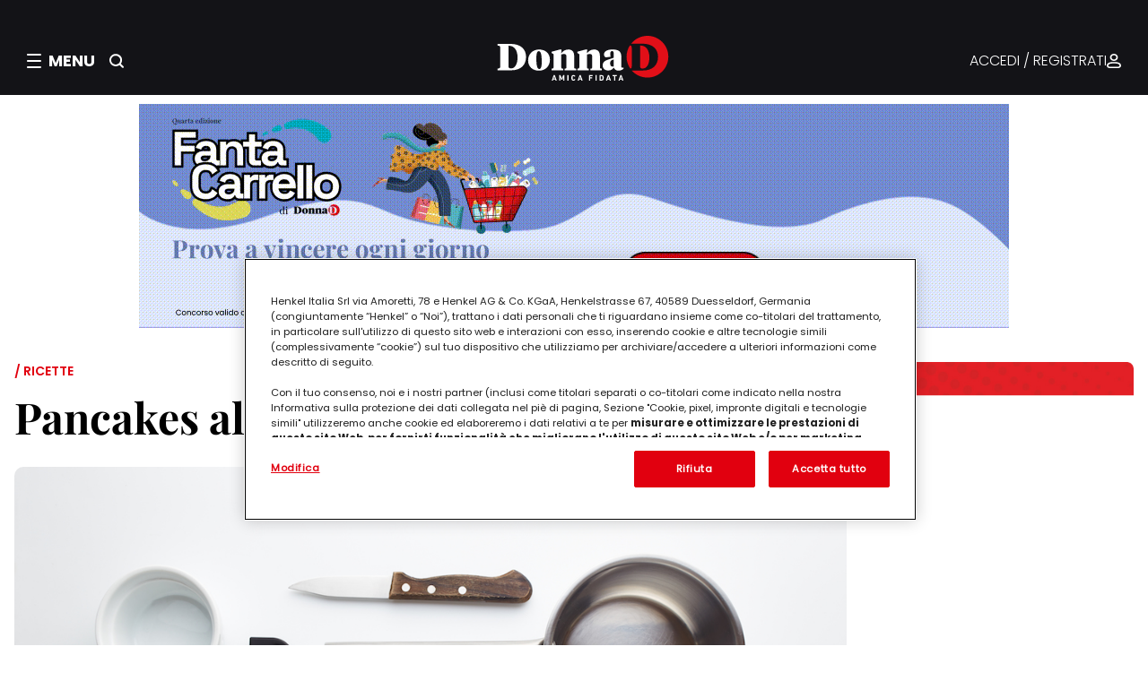

--- FILE ---
content_type: text/html;charset=UTF-8
request_url: https://www.donnad.it/in-cucina/ricette/ricettario/pancakes-alla-marmellata-o-frutta-fresca
body_size: 83597
content:
<!DOCTYPE html>


























































































































<html lang="it">
<head>
		<meta charset="utf-8" />
		<meta http-equiv="Content-Type" content="text/html; charset=UTF-8" />
		<meta http-equiv="X-UA-Compatible" content="IE=edge,chrome=1" />
		<meta http-equiv="no-cache" content="" />
		<meta name="robots" content="NOODP" />
		<meta name="viewport" content="width=device-width, initial-scale=1.0, minimum-scale=1.0, maximum-scale=1.0" />
		<meta name="format-detection" content="telephone=no" />

		<link rel="shortcut icon" type="image/x-icon" href="/fe-web/img/favicon.ico"/>
		<link rel="favicon" href="/fe-web/img/favicon.ico"/>

		
		

		
			
				<title>Pancakes alla marmellata o frutta fresca</title>
				<meta property='og:title' content="Pancakes alla marmellata o frutta fresca" />
			
			
		

		
			
			
				
			
		

		
			
			
				
			
		

		

		
			
			
				<link rel="canonical" href="https://www.donnad.it/in-cucina/ricette/ricettario/pancakes-alla-marmellata-o-frutta-fresca" />
			
		

		
			
				
					<link rel="alternate" hreflang="it" href="https://www.donnad.it/in-cucina/ricette/ricettario/pancakes-alla-marmellata-o-frutta-fresca" />
				
			
		



		

		<meta property="og:url" content="/in-cucina/ricette/ricettario/pancakes-alla-marmellata-o-frutta-fresca"/>
		<meta property="og:site_name" content="DonnaD"/>
		<meta property="og:type" content="website"/>

		

		
		

		<link media="screen" rel="stylesheet" href="/cms-web/publisher/vendor/youserxp-sdk/youserxp.css" type="text/css" />
		<script src="/cms-web/publisher/vendor/jquery/jquery.min.js"></script>
		<script src="/cms-web/publisher/vendor/youserxp-sdk/youserxp.umd.js"></script>
		<script>
			var hostUrl =  window.location.protocol + '//' + window.location.host;
			var yxpSdkConfig = {host: hostUrl};
		</script>



		<script>
			youserxp.config(yxpSdkConfig);
			var yxpTracker = youserxp.tracker.getInstance({trackingId:'YXP-000001-0'});
		</script>

		<script>
			var sessionId = null;
			sessionId = getAuth();

			function getAuth(){
				var cookies = document.cookie;
				var authCookie = readCookie('YXP-AUTHORIZATION');
				if(!cookies || authCookie === null){
					return null;
				} else {
					return authCookie;
				}
			}

			function readCookie(name) {
				var nameEQ = name + "=";
				var ca = document.cookie.split(';');
				for(var i = 0; i < ca.length; i++) {
					var c = ca[i];
					while (c.charAt(0) == ' ') c = c.substring(1, c.length);
					if (c.indexOf(nameEQ) == 0) return c.substring(nameEQ.length, c.length);
				}
				return null;
			}

			$.ajaxSetup({
				beforeSend: function(xhr){
					if(sessionId) {
						xhr.setRequestHeader('Authorization', sessionId);
					}
				}
			});
		</script>

		








<meta name="google-site-verification" content="8nqj5n9htwgpRv2MOA5kuLcIrpdHfsiOuAO3Y0UpSD8"/>
<meta name="google-site-verification" content="U2Gvrg6LtqwfV8pd2rjIuDaWJBQuhci74V36d5ltgwc"/>







    
        <meta property="og:image"
              content="https://henkel.youser.tech/upl/sites/default/files/201446/cucina_11.jpg"/>
    

    


    
        
        
        
        

        
        <meta name="version" content="1.1.5">


<script>
    window.__gigyaConf = {
        "enabledProviders": "Facebook",
        "connectWithoutLoginBehavior": "loginExistingUser",
        "cid": "DonnaD main",
        "enableSSOToken": true,
        "sessionExpiration": "-2"
    };
</script>



    
        <script type="text/javascript" lang="javascript"
                src="//cdns.eu1.gigya.com/js/gigya.js?apikey=4_wY320vKj1ROX0EfnWBVo4Q&lang=it"></script>
    
    



    
        <link rel="stylesheet" type="text/css" href="/fe-web/css/henkel_donnad_1.1.5.css">
        <script src="/fe-web/js/henkel_donnad_1.1.5.js"></script>
    
    

<link rel="stylesheet" href="https://cdn.jsdelivr.net/npm/intl-tel-input@25.3.1/build/css/intlTelInput.css">
<script src="https://cdn.jsdelivr.net/npm/intl-tel-input@25.3.1/build/js/intlTelInput.min.js"></script>











    
        

        

        

        
            
            
        
    

    <script type="text/javascript" class="optanon-category-C0004">
        document.addEventListener("DOMContentLoaded", () => {
            (function ($m, e, o, d, a, t, a$) {
                $m._neoHenkel = $m._neoHenkel || {};
                $m._neoHenkel.Q = $m._neoHenkel.Q || [];
                $m._neoHenkel.Q.push(['setup', function () {
                    $m._neoHenkel.B
                        .setLocationBase("hen_don_cuc_all")
                        .setFormat("fmt_recipe_henkel")
                        .addPosition("ntv_cat_0", "DotnAd_ntv_cat_0")
                        .addPosition("ovl_u", "DotnAd_ovl_u")
                        .addPosition("970x250", "DotnAd_mh_u")
                        .addPosition("300x600_right1", "DotnAd_box_right1")
                        .addPosition("300x250_right2", "DotnAd_box_right2")
                        .addPosition("300x250_right3", "DotnAd_box_right3")
                        .addPosition("ntv_leggi_0", "DotnAd_ntv_leggi_0")
                        .addPosition("ntv_recent_0", "DotnAd_ntv_recent_0")
                        .addPosition("inr_u", "DotnAd_inr_u")
                        .addPosition("minread", "ADVLoyaltyInread")
                        .addPosition("ntv_lstng_0", "DotnAd_ntv_lstng_0");
                    if (($m._neoHenkel.Utils.MobileDetect.tablet() ||
                        $m._neoHenkel.Utils.MobileDetect.phone())) {
                        $m._neoHenkel.B.setMobileFormat();
                    }
                    if (document.body.classList.contains("node-type-articolo") ||
                        document.body.classList.contains("node-type-ricetta")) {
                        $m._neoHenkel.B.subDFamily("floating", "body");
                        if (($m._neoHenkel.Utils.MobileDetect.tablet() ||
                            $m._neoHenkel.Utils.MobileDetect.phone())) {
                            $m._neoHenkel.B.subDFamily("mfloating", "body");
                        }
                    }
                }]);
                let x = d.createElement(e), s = d.getElementsByTagName(e)[0];
                x.src = ('https:' === t.protocol ? 'https://js-ssl' : 'http://js') + o;
                x.async = a;
                s.parentNode.insertBefore(x, s);
            })(window, 'scr' + 'ipt', '.neodatagroup.com/henkel.js', document, 1, location, 1);
        });
    </script>









    

    
        
    


<!-- Inizio informativa di consenso dei cookie OneTrust -->

    
        <script src="https://cdn.cookielaw.org/scripttemplates/otSDKStub.js" data-document-language="true"
                type="text/javascript" charset="UTF-8" data-domain-script="9d0412f7-2fba-4b13-b9e6-ff31cf60ff23"></script>
        <script type="text/javascript">
            function OptanonWrapper() {
            }
        </script>
    
    

<!-- Fine informativa di consenso dei cookie OneTrust -->




<script>
    !function (f, b, e, v, n, t, s) {
        if (f.fbq) return;
        n = f.fbq = function () {
            n.callMethod ?
                n.callMethod.apply(n, arguments) : n.queue.push(arguments)
        };
        if (!f._fbq) f._fbq = n;
        n.push = n;
        n.loaded = !0;
        n.version = '2.0';
        n.queue = [];
        t = b.createElement(e);
        t.async = !0;
        t.src = v;
        s = b.getElementsByTagName(e)[0];
        s.parentNode.insertBefore(t, s)
    }(window, document, 'script',
        'https://connect.facebook.net/en_US/fbevents.js');
    fbq('init', '662700317541466');
    fbq('track', 'PageView');
    if (location.pathname === '/loyalty/thank-you') {
        fbq('track', 'CompleteRegistration');
    }
</script>

<noscript>
    <img height="1" width="1" src="https://www.facebook.com/tr?id=662700317541466&ev=PageView&noscript=1"/>
</noscript>




<script class="optanon-category-C0002">(function (w, d, s, l, i) {
    w[l] = w[l] || [];
    w[l].push({
        'gtm.start':
            new Date().getTime(), event: 'gtm.js'
    });
    var f = d.getElementsByTagName(s)[0],
        j = d.createElement(s),
        dl = l != 'dataLayer' ? '&l=' + l : '';
    j.async = true;
    j.src =
        '//www.googletagmanager.com/gtm.js?id=' + i + dl;
    f.parentNode.insertBefore(j, f);
})(window, document, 'script', 'dataLayer', 'GTM-5BVL25');
</script>

<script class="optanon-category-C0002">(function (w, d, s, l, i) {
    w[l] = w[l] || [];
    w[l].push({
        'gtm.start':
            new Date().getTime(), event: 'gtm.js'
    });
    var f = d.getElementsByTagName(s)[0],
        j = d.createElement(s),
        dl = l != 'dataLayer' ? '&l=' + l : '';
    j.async = true;
    j.src =
        '//www.googletagmanager.com/gtm.js?id=' + i + dl;
    f.parentNode.insertBefore(j, f);
})(window, document, 'script', 'dataLayer', 'GTM-53JR86');</script>



<script>
    window.authProvider = youserxp.raas.getInstance({
        providerName: "gigyaProvider", providerConfig: {
            apiPluginVersion: '2.0',
            siteName: "donnad",
            authMode: 'jwt',
            manageUrlBack: true,
            postLoginUrl: window.location.href,
            logoutUrl: "/"
        }
    });
</script>

<script>
    yxpSdkConfig['translations'] = {
        FORMMANAGER_ERROR_REQUIRED_FIELD: "Il campo è obbligatorio",
    }
</script>

<script>
    window.GENERIC_TRANSLATIONS = {
        genericSearchLink: '/ricerca',
        recipeSearchLink: '/ricettario',
        dloversBannerDesktopImgUrl: 'https://dlovers.donnad.it/upl/entities/page/dlovers-banner.png',
        dloversBannerMobileImgUrl: 'https://dlovers.donnad.it/upl/entities/page/dlovers-banner.png',
        dloversBannerTitle: "Partecipa a DLovers, il nuovo programma fedeltà",
        dloversBannerSubtitle: "Ti aspetta un mondo di premi pensati per te",
        dloversBannerCtaHref: "https://dlovers.donnad.it/reserved/dlovers",
        dloversBannerCtaLabel: "Scopri di più",
        receiptInApproval: "L’accredito dei tuoi punti può richiedere fino a xxx ore/giorni.",
        receiptRejectedLabel: "Annullata",
        receiptRejectedTooltip: "La tua prova d'acquisto non rispettava i requisiti",
        firstReceipt: "Di cui 15 Punti Cuore per il caricamento del primo documento di acquistoE in più hai ottenuto 15 Punti Cuore per il caricamento del primo documento di acquisto"
    };
</script>
	</head>
	<body>
	









<div class="gigya-raas-login" id="gigya-login-screen" component="ScreensetComponent"></div>




<noscript>
    <iframe class="optanon-category-C0004" src="//www.googletagmanager.com/ns.html?id=GTM-5BVL25"
            height="0" width="0" style="display:none;visibility:hidden"></iframe>
</noscript>
<noscript>
    <iframe class="optanon-category-C0004" src="//www.googletagmanager.com/ns.html?id=GTM-53JR86"
            height="0" width="0" style="display:none;visibility:hidden"></iframe>
</noscript>

<script type="text/javascript">

    (function() {
        var s = document.createElement("script"),
            e = !document.body ? document.querySelector("head") : document.body;
        s.src = "https://acsbapp.com/apps/app/dist/js/app.js";
        s.async = true;
        s.onload = function() {
            acsbJS.init({
                statementLink: "",
                footerHtml: '<a href="https://www.accessiway.com/it/home/" target="_blank">AccessiWay. The Web Accessibility Solution</a>',
                hideMobile: false,
                hideTrigger: false,
                language: "it",
                position: "left",
                leadColor: "#0069fb",
                triggerColor: "#004fce",
                triggerRadius: "50%",
                triggerPositionX: "left",
                triggerPositionY: "bottom",
                triggerIcon: "people",
                triggerSize: "medium",
                triggerOffsetX: 20,
                triggerOffsetY: 20,
                mobile: {
                    triggerSize: "medium",
                    triggerPositionX: "left",
                    triggerPositionY: "bottom",
                    triggerOffsetX: 10,
                    triggerOffsetY: 10,
                    triggerRadius: "50%",
                },
            });
        };
        e.appendChild(s);
    })();
</script>
	<div id="yxp_block_751a25b6badfad8111bae1bc5e834feb" class="yxpMainContainer">
		<div class="yxpRow">
		<div id="yxp_block_c6b58f13104b9910649cc3647ba4d21e"
			 class="yxp-cols-12 page-container "    component="DefaultCtrl"   
>
					<div class="yxpRow">

		<div id="yxp_block_343fbc7665a869fe9fc01b9c8e6a7ae8"
			 class="yxp-cols-12 yxpBlock yxpType_CUSTOM  " >





<header class="header" component="HeaderComponent">
    <div class="header__top">
        <div class="header__left">
            <div class="header__hamburger" role="button" aria-label="Apri menu" tabindex="0">
                <div class="hamburger-icon">
                    <icontemplate icon="burger-menu" size="small" clazz="icon light"></icontemplate>
                </div>
                <div class="close-icon hidden">
                    <icontemplate icon="close" size="large" clazz="icon light"></icontemplate>
                </div>

                <span class="header__menu-label">MENU</span>
            </div>

            <div class="header__search-button" role="button" aria-label="Cerca">
                <icontemplate icon="search" size="small" clazz="icon light"></icontemplate>
            </div>
        </div>

        <div class="header__middle">
            <a href="/" class="header__logo-link">
                <img src="/fe-web/img/donnad/logo.svg" alt="DonnaD" class="header__logo-image"/>
            </a>
        </div>

        <div class="header__right">
            <div class="header__auth-wrapper">
                

                
                    <a href="#" class="header__auth-link gigya-login-button">ACCEDI / REGISTRATI</a>
                
                <icontemplate icon="authenticated" size="small" clazz="icon light"></icontemplate>
            </div>
        </div>

        <div class="header__search-button header__search-button_mobile" role="button" aria-label="Cerca">
            <icontemplate icon="search" size="small" clazz="icon light"></icontemplate>
        </div>
    </div>

    

    



<div class="search-overlay" component="SearchComponent">
    <div class="search-overlay__content">
        <button class="search-overlay__close-button" aria-label="Chiudi ricerca">
            chiudi
        </button>
        <h2 class="search-overlay__title">Cerca nel magazine</h2>
        <p class="search-overlay__label">INIZIA QUI LA TUA RICERCA</p>
        <div class="search-overlay__input-container">
            <div class="search-bar">
                <input type="text" class="search-bar__input"
                       placeholder="Inserisci qui le parole chiave" id="search-input"/>
                <button class="search-bar__button" id="search-button">
                    <icontemplate icon="search" size="large" clazz="icon light"></icontemplate>
                </button>
            </div>
        </div>
    </div>
</div>


    <div component="OverlayComponent" class="overlay" data-overlay aria-hidden="true" tabindex="-1"></div>
    




<div component="MenuComponent" class="menu" data-menu aria-hidden="true" tabindex="-1">
    <div class="menu__header">
        <div class="menu__auth">

            <icontemplate icon="authenticated" size="small" clazz="icon light"></icontemplate>

            

            
                <a href="#" class="gigya-login-button">ACCEDI / REGISTRATI</a>
            


            <span class="arrow">
                <icontemplate icon="arrow" size="small" clazz="icon light"></icontemplate>
            </span>
        </div>
    </div>
    <div class="menu__content">
        <nav class="menu__left">
            <div class="menu__left-close">
                <icontemplate icon="close" clazz="icon light" size="large"></icontemplate>
            </div>

            
                
                
                



<div component="MenuAccordionComponent">
    <div class="menu-accordion__item" data-accordion-item>
        <button class="menu-accordion__header" data-accordion-header aria-expanded="false" aria-controls="content-1"
                id="header-1">
            <span class="menu-accordion__title">CONCORSI E INIZIATIVE</span>
            <span class="menu-accordion__icon-wrapper">
                <span class="menu-accordion__icon menu-accordion__icon--plus">
                    <icontemplate icon="plus" size="regular" clazz="icon light"></icontemplate>
                </span>
                <span class="menu-accordion__icon menu-accordion__icon--minus">
                    <icontemplate icon="minus" size="regular" clazz="icon light"></icontemplate>
                </span>
            </span>
        </button>
        <div class="menu-accordion__content" data-accordion-content id="content-1" role="region"
             aria-labelledby="header-1">
            <ul class="menu-accordion__list">
                
                    
                        
                            <li class="menu-accordion__list-item">
                                <a href="https://concorsi.donnad.it/" target="SELF">CONCORSI</a>
                            </li>
                        
                    

                    
                
            </ul>
        </div>
    </div>
</div>
            
                
                
                



<div component="MenuAccordionComponent">
    <div class="menu-accordion__item" data-accordion-item>
        <button class="menu-accordion__header" data-accordion-header aria-expanded="false" aria-controls="content-1"
                id="header-1">
            <span class="menu-accordion__title">SUGGERITI DA NOI</span>
            <span class="menu-accordion__icon-wrapper">
                <span class="menu-accordion__icon menu-accordion__icon--plus">
                    <icontemplate icon="plus" size="regular" clazz="icon light"></icontemplate>
                </span>
                <span class="menu-accordion__icon menu-accordion__icon--minus">
                    <icontemplate icon="minus" size="regular" clazz="icon light"></icontemplate>
                </span>
            </span>
        </button>
        <div class="menu-accordion__content" data-accordion-content id="content-1" role="region"
             aria-labelledby="header-1">
            <ul class="menu-accordion__list">
                
                    
                        
                            <li class="menu-accordion__list-item">
                                <a href="/enjoytogether-old-2022" target="SELF">#EnjoyTogether</a>
                            </li>
                        
                            <li class="menu-accordion__list-item">
                                <a href="/lp/armocromiaconcoloreria" target="SELF">Armocromia con Coloreria</a>
                            </li>
                        
                            <li class="menu-accordion__list-item">
                                <a href="/lp/pro-nature" target="SELF">ProNature</a>
                            </li>
                        
                            <li class="menu-accordion__list-item">
                                <a href="/lp/crea-con-faber-castell" target="SELF">Crea con Faber-Castell</a>
                            </li>
                        
                            <li class="menu-accordion__list-item">
                                <a href="/beauty-lounge" target="SELF">Beauty Lounge</a>
                            </li>
                        
                    

                    
                
            </ul>
        </div>
    </div>
</div>
            
            




<div class="menu-banner">
    <div class="menu-banner__title">DLovers: il programma fedeltà</div>
    <div class="menu-banner__descr">Ti aspetta un mondo di premi pensati per te</div>
    <div class="tertiary-button"><a href="https://dlovers.donnad.it/reserved/dlovers" target="_blank">Scopri di più</a>
    </div>
</div>


        </nav>
        <nav class="menu__right">
            
            <h5 class="menu__right-header">MAGAZINE</h5>
            
                
                
                



<div component="MenuAccordionComponent">
    <div class="menu-accordion__item" data-accordion-item>
        <button class="menu-accordion__header" data-accordion-header aria-expanded="false" aria-controls="content-1"
                id="header-1">
            <span class="menu-accordion__title">Lavoro</span>
            <span class="menu-accordion__icon-wrapper">
                <span class="menu-accordion__icon menu-accordion__icon--plus">
                    <icontemplate icon="plus" size="regular" clazz="icon light"></icontemplate>
                </span>
                <span class="menu-accordion__icon menu-accordion__icon--minus">
                    <icontemplate icon="minus" size="regular" clazz="icon light"></icontemplate>
                </span>
            </span>
        </button>
        <div class="menu-accordion__content" data-accordion-content id="content-1" role="region"
             aria-labelledby="header-1">
            <ul class="menu-accordion__list">
                
                    

                    
                        
                            <li class="menu-accordion__list-item">
                                <a href="/alberatura/racconti-di-donne" target="_self">Tutto Lavoro</a>
                            </li>
                        
                            <li class="menu-accordion__list-item">
                                <a href="/alberatura/donne-e-lavoro" target="_self">Donne e Lavoro</a>
                            </li>
                        
                            <li class="menu-accordion__list-item">
                                <a href="/l-angolo-degli-esperti/olivia-chierighini" target="_self">Racconti di donne di Olivia Chierigini</a>
                            </li>
                        
                    
                
            </ul>
        </div>
    </div>
</div>
            
                
                
                



<div component="MenuAccordionComponent">
    <div class="menu-accordion__item" data-accordion-item>
        <button class="menu-accordion__header" data-accordion-header aria-expanded="false" aria-controls="content-1"
                id="header-1">
            <span class="menu-accordion__title">Casa</span>
            <span class="menu-accordion__icon-wrapper">
                <span class="menu-accordion__icon menu-accordion__icon--plus">
                    <icontemplate icon="plus" size="regular" clazz="icon light"></icontemplate>
                </span>
                <span class="menu-accordion__icon menu-accordion__icon--minus">
                    <icontemplate icon="minus" size="regular" clazz="icon light"></icontemplate>
                </span>
            </span>
        </button>
        <div class="menu-accordion__content" data-accordion-content id="content-1" role="region"
             aria-labelledby="header-1">
            <ul class="menu-accordion__list">
                
                    

                    
                        
                            <li class="menu-accordion__list-item">
                                <a href="/alberatura/casa" target="_self">Tutto Casa</a>
                            </li>
                        
                            <li class="menu-accordion__list-item">
                                <a href="/alberatura/interni" target="_self">Arredo interno</a>
                            </li>
                        
                            <li class="menu-accordion__list-item">
                                <a href="/alberatura/esterni" target="_self">Arredo esterno</a>
                            </li>
                        
                            <li class="menu-accordion__list-item">
                                <a href="/alberatura/bucato-perfetto" target="_self">Bucato perfetto</a>
                            </li>
                        
                            <li class="menu-accordion__list-item">
                                <a href="/alberatura/casa-sicura" target="_self">Organizzare la casa</a>
                            </li>
                        
                            <li class="menu-accordion__list-item">
                                <a href="/alberatura/pulire-facile" target="_self">Pulizie</a>
                            </li>
                        
                            <li class="menu-accordion__list-item">
                                <a href="/alberatura/risparmiare-in-casa" target="_self">Risparmiare in casa</a>
                            </li>
                        
                    
                
            </ul>
        </div>
    </div>
</div>
            
                
                
                



<div component="MenuAccordionComponent">
    <div class="menu-accordion__item" data-accordion-item>
        <button class="menu-accordion__header" data-accordion-header aria-expanded="false" aria-controls="content-1"
                id="header-1">
            <span class="menu-accordion__title">Oroscopo e sogni</span>
            <span class="menu-accordion__icon-wrapper">
                <span class="menu-accordion__icon menu-accordion__icon--plus">
                    <icontemplate icon="plus" size="regular" clazz="icon light"></icontemplate>
                </span>
                <span class="menu-accordion__icon menu-accordion__icon--minus">
                    <icontemplate icon="minus" size="regular" clazz="icon light"></icontemplate>
                </span>
            </span>
        </button>
        <div class="menu-accordion__content" data-accordion-content id="content-1" role="region"
             aria-labelledby="header-1">
            <ul class="menu-accordion__list">
                
                    

                    
                        
                            <li class="menu-accordion__list-item">
                                <a href="/alberatura/oroscopo-e-sogni" target="_self">Tutto Oroscopo e sogni</a>
                            </li>
                        
                            <li class="menu-accordion__list-item">
                                <a href="/alberatura/oroscopo-cinese" target="_self">Oroscopo cinese</a>
                            </li>
                        
                            <li class="menu-accordion__list-item">
                                <a href="/alberatura/oroscopo-della-seduzione" target="_self">Oroscopo della seduzione</a>
                            </li>
                        
                            <li class="menu-accordion__list-item">
                                <a href="/alberatura/interpretazione-dei-sogni" target="_self">Interpretazione dei sogni</a>
                            </li>
                        
                            <li class="menu-accordion__list-item">
                                <a href="/alberatura/tutto-sull-astrologia" target="_self">Tutto sull'astrologia</a>
                            </li>
                        
                            <li class="menu-accordion__list-item">
                                <a href="/alberatura/oroscopo-annuale" target="_self">Oroscopo annuale</a>
                            </li>
                        
                    
                
            </ul>
        </div>
    </div>
</div>
            
                
                
                



<div component="MenuAccordionComponent">
    <div class="menu-accordion__item" data-accordion-item>
        <button class="menu-accordion__header" data-accordion-header aria-expanded="false" aria-controls="content-1"
                id="header-1">
            <span class="menu-accordion__title">Sostenibilità</span>
            <span class="menu-accordion__icon-wrapper">
                <span class="menu-accordion__icon menu-accordion__icon--plus">
                    <icontemplate icon="plus" size="regular" clazz="icon light"></icontemplate>
                </span>
                <span class="menu-accordion__icon menu-accordion__icon--minus">
                    <icontemplate icon="minus" size="regular" clazz="icon light"></icontemplate>
                </span>
            </span>
        </button>
        <div class="menu-accordion__content" data-accordion-content id="content-1" role="region"
             aria-labelledby="header-1">
            <ul class="menu-accordion__list">
                
                    

                    
                        
                            <li class="menu-accordion__list-item">
                                <a href="/alberatura/ecologia-e-risparmio" target="_self">Tutto Sostenibilità</a>
                            </li>
                        
                            <li class="menu-accordion__list-item">
                                <a href="/alberatura/idee-verdi" target="_self">Vivere green</a>
                            </li>
                        
                            <li class="menu-accordion__list-item">
                                <a href="/alberatura/guide-eco" target="_self">Guide Eco</a>
                            </li>
                        
                            <li class="menu-accordion__list-item">
                                <a href="/alberatura/risparmio-energetico" target="_self">Risparmio energetico</a>
                            </li>
                        
                    
                
            </ul>
        </div>
    </div>
</div>
            
                
                
                



<div component="MenuAccordionComponent">
    <div class="menu-accordion__item" data-accordion-item>
        <button class="menu-accordion__header" data-accordion-header aria-expanded="false" aria-controls="content-1"
                id="header-1">
            <span class="menu-accordion__title">Animali domestici</span>
            <span class="menu-accordion__icon-wrapper">
                <span class="menu-accordion__icon menu-accordion__icon--plus">
                    <icontemplate icon="plus" size="regular" clazz="icon light"></icontemplate>
                </span>
                <span class="menu-accordion__icon menu-accordion__icon--minus">
                    <icontemplate icon="minus" size="regular" clazz="icon light"></icontemplate>
                </span>
            </span>
        </button>
        <div class="menu-accordion__content" data-accordion-content id="content-1" role="region"
             aria-labelledby="header-1">
            <ul class="menu-accordion__list">
                
                    

                    
                        
                            <li class="menu-accordion__list-item">
                                <a href="/alberatura/animali-domestici" target="_self">Tutto Animali domestici</a>
                            </li>
                        
                            <li class="menu-accordion__list-item">
                                <a href="/alberatura/alimentazione-e-sport" target="_self">Alimentazione degli animali</a>
                            </li>
                        
                            <li class="menu-accordion__list-item">
                                <a href="/alberatura/vacanza" target="_self">Animali in viaggio</a>
                            </li>
                        
                            <li class="menu-accordion__list-item">
                                <a href="/alberatura/capire-gli-animali" target="_self">Capire gli animali</a>
                            </li>
                        
                            <li class="menu-accordion__list-item">
                                <a href="/alberatura/salute-e-benessere" target="_self">Salute e benessere</a>
                            </li>
                        
                            <li class="menu-accordion__list-item">
                                <a href="/alberatura/cani-e-gatti" target="_self">Vivere con un animale</a>
                            </li>
                        
                    
                
            </ul>
        </div>
    </div>
</div>
            
                
                
                



<div component="MenuAccordionComponent">
    <div class="menu-accordion__item" data-accordion-item>
        <button class="menu-accordion__header" data-accordion-header aria-expanded="false" aria-controls="content-1"
                id="header-1">
            <span class="menu-accordion__title">Intrattenimento</span>
            <span class="menu-accordion__icon-wrapper">
                <span class="menu-accordion__icon menu-accordion__icon--plus">
                    <icontemplate icon="plus" size="regular" clazz="icon light"></icontemplate>
                </span>
                <span class="menu-accordion__icon menu-accordion__icon--minus">
                    <icontemplate icon="minus" size="regular" clazz="icon light"></icontemplate>
                </span>
            </span>
        </button>
        <div class="menu-accordion__content" data-accordion-content id="content-1" role="region"
             aria-labelledby="header-1">
            <ul class="menu-accordion__list">
                
                    

                    
                        
                            <li class="menu-accordion__list-item">
                                <a href="/alberatura/intrattenimento" target="_self">Tutto Intrattenimento</a>
                            </li>
                        
                            <li class="menu-accordion__list-item">
                                <a href="/alberatura/cinema" target="_self">Cinema</a>
                            </li>
                        
                            <li class="menu-accordion__list-item">
                                <a href="/alberatura/giochi-bambini" target="_self">Giochi per bambini</a>
                            </li>
                        
                            <li class="menu-accordion__list-item">
                                <a href="/alberatura/libri" target="_self">Libri</a>
                            </li>
                        
                            <li class="menu-accordion__list-item">
                                <a href="/alberatura/musica" target="_self">Musica</a>
                            </li>
                        
                            <li class="menu-accordion__list-item">
                                <a href="/alberatura/serie-tv" target="_self">Serie tv</a>
                            </li>
                        
                    
                
            </ul>
        </div>
    </div>
</div>
            
                
                
                



<div component="MenuAccordionComponent">
    <div class="menu-accordion__item" data-accordion-item>
        <button class="menu-accordion__header" data-accordion-header aria-expanded="false" aria-controls="content-1"
                id="header-1">
            <span class="menu-accordion__title">L’angolo degli esperti</span>
            <span class="menu-accordion__icon-wrapper">
                <span class="menu-accordion__icon menu-accordion__icon--plus">
                    <icontemplate icon="plus" size="regular" clazz="icon light"></icontemplate>
                </span>
                <span class="menu-accordion__icon menu-accordion__icon--minus">
                    <icontemplate icon="minus" size="regular" clazz="icon light"></icontemplate>
                </span>
            </span>
        </button>
        <div class="menu-accordion__content" data-accordion-content id="content-1" role="region"
             aria-labelledby="header-1">
            <ul class="menu-accordion__list">
                
                    

                    
                        
                            <li class="menu-accordion__list-item">
                                <a href="/alberatura/l-angolo-degli-esperti" target="_self">Tutto L’angolo degli esperti</a>
                            </li>
                        
                    
                
            </ul>
        </div>
    </div>
</div>
            
                
                
                



<div component="MenuAccordionComponent">
    <div class="menu-accordion__item" data-accordion-item>
        <button class="menu-accordion__header" data-accordion-header aria-expanded="false" aria-controls="content-1"
                id="header-1">
            <span class="menu-accordion__title">Benessere</span>
            <span class="menu-accordion__icon-wrapper">
                <span class="menu-accordion__icon menu-accordion__icon--plus">
                    <icontemplate icon="plus" size="regular" clazz="icon light"></icontemplate>
                </span>
                <span class="menu-accordion__icon menu-accordion__icon--minus">
                    <icontemplate icon="minus" size="regular" clazz="icon light"></icontemplate>
                </span>
            </span>
        </button>
        <div class="menu-accordion__content" data-accordion-content id="content-1" role="region"
             aria-labelledby="header-1">
            <ul class="menu-accordion__list">
                
                    

                    
                        
                            <li class="menu-accordion__list-item">
                                <a href="/alberatura/benessere" target="_self">Tutto Benessere</a>
                            </li>
                        
                            <li class="menu-accordion__list-item">
                                <a href="/alberatura/dormire-bene" target="_self">Dormire bene</a>
                            </li>
                        
                            <li class="menu-accordion__list-item">
                                <a href="/alberatura/igiene-orale" target="_self">Igiene orale</a>
                            </li>
                        
                            <li class="menu-accordion__list-item">
                                <a href="/alberatura/mangiare-bene" target="_self">Mangiare bene</a>
                            </li>
                        
                            <li class="menu-accordion__list-item">
                                <a href="/alberatura/psicologia" target="_self">Psicologia</a>
                            </li>
                        
                            <li class="menu-accordion__list-item">
                                <a href="/alberatura/erboristeria" target="_self">Rimedi naturali</a>
                            </li>
                        
                            <li class="menu-accordion__list-item">
                                <a href="/alberatura/salute" target="_self">Salute</a>
                            </li>
                        
                    
                
            </ul>
        </div>
    </div>
</div>
            
                
                
                



<div component="MenuAccordionComponent">
    <div class="menu-accordion__item" data-accordion-item>
        <button class="menu-accordion__header" data-accordion-header aria-expanded="false" aria-controls="content-1"
                id="header-1">
            <span class="menu-accordion__title">Moda</span>
            <span class="menu-accordion__icon-wrapper">
                <span class="menu-accordion__icon menu-accordion__icon--plus">
                    <icontemplate icon="plus" size="regular" clazz="icon light"></icontemplate>
                </span>
                <span class="menu-accordion__icon menu-accordion__icon--minus">
                    <icontemplate icon="minus" size="regular" clazz="icon light"></icontemplate>
                </span>
            </span>
        </button>
        <div class="menu-accordion__content" data-accordion-content id="content-1" role="region"
             aria-labelledby="header-1">
            <ul class="menu-accordion__list">
                
                    

                    
                        
                            <li class="menu-accordion__list-item">
                                <a href="/alberatura/stile-e-tendenze" target="_self">Tutto Moda</a>
                            </li>
                        
                            <li class="menu-accordion__list-item">
                                <a href="/alberatura/abiti-da-sposa" target="_self">Abiti da sposa</a>
                            </li>
                        
                            <li class="menu-accordion__list-item">
                                <a href="/alberatura/guida-allo-shopping" target="_self">Guida allo shopping</a>
                            </li>
                        
                            <li class="menu-accordion__list-item">
                                <a href="/alberatura/outfit-ogni-stagione" target="_self">Outfit per ogni stagione</a>
                            </li>
                        
                            <li class="menu-accordion__list-item">
                                <a href="/alberatura/outfit-le-tue-occasioni" target="_self">Outfit per le tue occasioni</a>
                            </li>
                        
                            <li class="menu-accordion__list-item">
                                <a href="/alberatura/stili-e-tendenze" target="_self">Stili e tendenze</a>
                            </li>
                        
                    
                
            </ul>
        </div>
    </div>
</div>
            
                
                
                



<div component="MenuAccordionComponent">
    <div class="menu-accordion__item" data-accordion-item>
        <button class="menu-accordion__header" data-accordion-header aria-expanded="false" aria-controls="content-1"
                id="header-1">
            <span class="menu-accordion__title">Bellezza</span>
            <span class="menu-accordion__icon-wrapper">
                <span class="menu-accordion__icon menu-accordion__icon--plus">
                    <icontemplate icon="plus" size="regular" clazz="icon light"></icontemplate>
                </span>
                <span class="menu-accordion__icon menu-accordion__icon--minus">
                    <icontemplate icon="minus" size="regular" clazz="icon light"></icontemplate>
                </span>
            </span>
        </button>
        <div class="menu-accordion__content" data-accordion-content id="content-1" role="region"
             aria-labelledby="header-1">
            <ul class="menu-accordion__list">
                
                    

                    
                        
                            <li class="menu-accordion__list-item">
                                <a href="/alberatura/bellezza" target="_self">Tutto Bellezza</a>
                            </li>
                        
                            <li class="menu-accordion__list-item">
                                <a href="/alberatura/tutto-capelli" target="_self">Capelli</a>
                            </li>
                        
                            <li class="menu-accordion__list-item">
                                <a href="/alberatura/cura-del-corpo" target="_self">Cura del corpo</a>
                            </li>
                        
                            <li class="menu-accordion__list-item">
                                <a href="/alberatura/viso-e-corpo" target="_self">Cura del viso</a>
                            </li>
                        
                            <li class="menu-accordion__list-item">
                                <a href="/alberatura/depilazione" target="_self">Depilazione</a>
                            </li>
                        
                            <li class="menu-accordion__list-item">
                                <a href="/alberatura/idee-makeup" target="_self">Makeup</a>
                            </li>
                        
                    
                
            </ul>
        </div>
    </div>
</div>
            
                
                
                



<div component="MenuAccordionComponent">
    <div class="menu-accordion__item" data-accordion-item>
        <button class="menu-accordion__header" data-accordion-header aria-expanded="false" aria-controls="content-1"
                id="header-1">
            <span class="menu-accordion__title">Sport e fitness</span>
            <span class="menu-accordion__icon-wrapper">
                <span class="menu-accordion__icon menu-accordion__icon--plus">
                    <icontemplate icon="plus" size="regular" clazz="icon light"></icontemplate>
                </span>
                <span class="menu-accordion__icon menu-accordion__icon--minus">
                    <icontemplate icon="minus" size="regular" clazz="icon light"></icontemplate>
                </span>
            </span>
        </button>
        <div class="menu-accordion__content" data-accordion-content id="content-1" role="region"
             aria-labelledby="header-1">
            <ul class="menu-accordion__list">
                
                    

                    
                        
                            <li class="menu-accordion__list-item">
                                <a href="/alberatura/sport" target="_self">Tutto Sport e fitness</a>
                            </li>
                        
                            <li class="menu-accordion__list-item">
                                <a href="/alberatura/sport-0" target="_self">Sport</a>
                            </li>
                        
                            <li class="menu-accordion__list-item">
                                <a href="/alberatura/allenamento-da-casa" target="_self">Allenamento da casa</a>
                            </li>
                        
                            <li class="menu-accordion__list-item">
                                <a href="/l-angolo-degli-esperti/giulia-calefato" target="_self">In forma con Giulia Calefato</a>
                            </li>
                        
                    
                
            </ul>
        </div>
    </div>
</div>
            
                
                
                



<div component="MenuAccordionComponent">
    <div class="menu-accordion__item" data-accordion-item>
        <button class="menu-accordion__header" data-accordion-header aria-expanded="false" aria-controls="content-1"
                id="header-1">
            <span class="menu-accordion__title">Viaggi</span>
            <span class="menu-accordion__icon-wrapper">
                <span class="menu-accordion__icon menu-accordion__icon--plus">
                    <icontemplate icon="plus" size="regular" clazz="icon light"></icontemplate>
                </span>
                <span class="menu-accordion__icon menu-accordion__icon--minus">
                    <icontemplate icon="minus" size="regular" clazz="icon light"></icontemplate>
                </span>
            </span>
        </button>
        <div class="menu-accordion__content" data-accordion-content id="content-1" role="region"
             aria-labelledby="header-1">
            <ul class="menu-accordion__list">
                
                    

                    
                        
                            <li class="menu-accordion__list-item">
                                <a href="/alberatura/viaggi" target="_self">Tutto Viaggi</a>
                            </li>
                        
                            <li class="menu-accordion__list-item">
                                <a href="/alberatura/allestero" target="_self">All'Estero</a>
                            </li>
                        
                            <li class="menu-accordion__list-item">
                                <a href="/alberatura/compagni-di-viaggio" target="_self">Compagni di viaggio</a>
                            </li>
                        
                            <li class="menu-accordion__list-item">
                                <a href="/alberatura/in-italia" target="_self">In Italia</a>
                            </li>
                        
                            <li class="menu-accordion__list-item">
                                <a href="/alberatura/consigli-di-viaggio" target="_self">Organizzare un viaggio</a>
                            </li>
                        
                            <li class="menu-accordion__list-item">
                                <a href="/alberatura/luna-di-miele" target="_self">Viaggi di nozze</a>
                            </li>
                        
                    
                
            </ul>
        </div>
    </div>
</div>
            
                
                
                



<div component="MenuAccordionComponent">
    <div class="menu-accordion__item" data-accordion-item>
        <button class="menu-accordion__header" data-accordion-header aria-expanded="false" aria-controls="content-1"
                id="header-1">
            <span class="menu-accordion__title">Pollice Verde</span>
            <span class="menu-accordion__icon-wrapper">
                <span class="menu-accordion__icon menu-accordion__icon--plus">
                    <icontemplate icon="plus" size="regular" clazz="icon light"></icontemplate>
                </span>
                <span class="menu-accordion__icon menu-accordion__icon--minus">
                    <icontemplate icon="minus" size="regular" clazz="icon light"></icontemplate>
                </span>
            </span>
        </button>
        <div class="menu-accordion__content" data-accordion-content id="content-1" role="region"
             aria-labelledby="header-1">
            <ul class="menu-accordion__list">
                
                    

                    
                        
                            <li class="menu-accordion__list-item">
                                <a href="/alberatura/pollice-verde" target="_self">Tutto Pollice verde</a>
                            </li>
                        
                            <li class="menu-accordion__list-item">
                                <a href="/alberatura/coltivare-sul-terrazzo" target="_self">Coltivare sul terrazzo</a>
                            </li>
                        
                            <li class="menu-accordion__list-item">
                                <a href="/alberatura/giardinaggio" target="_self">Giardinaggio</a>
                            </li>
                        
                            <li class="menu-accordion__list-item">
                                <a href="/alberatura/orto-e-giardino" target="_self">Orto</a>
                            </li>
                        
                            <li class="menu-accordion__list-item">
                                <a href="/alberatura/curare-le-piante" target="_self">Piante da interno</a>
                            </li>
                        
                    
                
            </ul>
        </div>
    </div>
</div>
            
                
                
                



<div component="MenuAccordionComponent">
    <div class="menu-accordion__item" data-accordion-item>
        <button class="menu-accordion__header" data-accordion-header aria-expanded="false" aria-controls="content-1"
                id="header-1">
            <span class="menu-accordion__title">Fai da te</span>
            <span class="menu-accordion__icon-wrapper">
                <span class="menu-accordion__icon menu-accordion__icon--plus">
                    <icontemplate icon="plus" size="regular" clazz="icon light"></icontemplate>
                </span>
                <span class="menu-accordion__icon menu-accordion__icon--minus">
                    <icontemplate icon="minus" size="regular" clazz="icon light"></icontemplate>
                </span>
            </span>
        </button>
        <div class="menu-accordion__content" data-accordion-content id="content-1" role="region"
             aria-labelledby="header-1">
            <ul class="menu-accordion__list">
                
                    

                    
                        
                            <li class="menu-accordion__list-item">
                                <a href="/alberatura/da-realizzare" target="_self">Tutto Fai da te</a>
                            </li>
                        
                            <li class="menu-accordion__list-item">
                                <a href="/alberatura/attivita-bambini" target="_self">Attività per bambini</a>
                            </li>
                        
                            <li class="menu-accordion__list-item">
                                <a href="/alberatura/bricolage" target="_self">Bricolage</a>
                            </li>
                        
                            <li class="menu-accordion__list-item">
                                <a href="/alberatura/scuola-di-cucito" target="_self">Cucito</a>
                            </li>
                        
                            <li class="menu-accordion__list-item">
                                <a href="/alberatura/decorazione-della-tavola" target="_self">Decorare la tavola</a>
                            </li>
                        
                            <li class="menu-accordion__list-item">
                                <a href="/alberatura/decoupage" target="_self">Decoupage</a>
                            </li>
                        
                            <li class="menu-accordion__list-item">
                                <a href="/alberatura/riciclo-creativo" target="_self">Riciclo creativo</a>
                            </li>
                        
                    
                
            </ul>
        </div>
    </div>
</div>
            
                
                
                



<div component="MenuAccordionComponent">
    <div class="menu-accordion__item" data-accordion-item>
        <button class="menu-accordion__header" data-accordion-header aria-expanded="false" aria-controls="content-1"
                id="header-1">
            <span class="menu-accordion__title">Eventi</span>
            <span class="menu-accordion__icon-wrapper">
                <span class="menu-accordion__icon menu-accordion__icon--plus">
                    <icontemplate icon="plus" size="regular" clazz="icon light"></icontemplate>
                </span>
                <span class="menu-accordion__icon menu-accordion__icon--minus">
                    <icontemplate icon="minus" size="regular" clazz="icon light"></icontemplate>
                </span>
            </span>
        </button>
        <div class="menu-accordion__content" data-accordion-content id="content-1" role="region"
             aria-labelledby="header-1">
            <ul class="menu-accordion__list">
                
                    

                    
                        
                            <li class="menu-accordion__list-item">
                                <a href="/alberatura/eventi" target="_self">Tutto Eventi</a>
                            </li>
                        
                            <li class="menu-accordion__list-item">
                                <a href="/alberatura/compleanno" target="_self">Compleanno</a>
                            </li>
                        
                            <li class="menu-accordion__list-item">
                                <a href="/alberatura/festivita-e-ricorrenze" target="_self">Festività e ricorrenze</a>
                            </li>
                        
                            <li class="menu-accordion__list-item">
                                <a href="/alberatura/frasi-e-auguri" target="_self">Frasi e auguri</a>
                            </li>
                        
                            <li class="menu-accordion__list-item">
                                <a href="/alberatura/galateo-moderno" target="_self">Galateo moderno</a>
                            </li>
                        
                            <li class="menu-accordion__list-item">
                                <a href="/alberatura/idee-regalo" target="_self">Idee regalo</a>
                            </li>
                        
                            <li class="menu-accordion__list-item">
                                <a href="/alberatura/matrimonio-e-spose" target="_self">Matrimonio</a>
                            </li>
                        
                    
                
            </ul>
        </div>
    </div>
</div>
            
                
                
                



<div component="MenuAccordionComponent">
    <div class="menu-accordion__item" data-accordion-item>
        <button class="menu-accordion__header" data-accordion-header aria-expanded="false" aria-controls="content-1"
                id="header-1">
            <span class="menu-accordion__title">Vita di coppia</span>
            <span class="menu-accordion__icon-wrapper">
                <span class="menu-accordion__icon menu-accordion__icon--plus">
                    <icontemplate icon="plus" size="regular" clazz="icon light"></icontemplate>
                </span>
                <span class="menu-accordion__icon menu-accordion__icon--minus">
                    <icontemplate icon="minus" size="regular" clazz="icon light"></icontemplate>
                </span>
            </span>
        </button>
        <div class="menu-accordion__content" data-accordion-content id="content-1" role="region"
             aria-labelledby="header-1">
            <ul class="menu-accordion__list">
                
                    

                    
                        
                            <li class="menu-accordion__list-item">
                                <a href="/alberatura/intimita" target="_self">Tutto Vita di coppia</a>
                            </li>
                        
                            <li class="menu-accordion__list-item">
                                <a href="/alberatura/seduzione" target="_self">Seduzione</a>
                            </li>
                        
                            <li class="menu-accordion__list-item">
                                <a href="/alberatura/coppia" target="_self">Rapporti di coppia</a>
                            </li>
                        
                            <li class="menu-accordion__list-item">
                                <a href="/alberatura/sessualita" target="_self">Sessualità ed erotismo</a>
                            </li>
                        
                            <li class="menu-accordion__list-item">
                                <a href="/alberatura/relazioni-pericolose" target="_self">Amore e psicologia</a>
                            </li>
                        
                    
                
            </ul>
        </div>
    </div>
</div>
            
                
                
                



<div component="MenuAccordionComponent">
    <div class="menu-accordion__item" data-accordion-item>
        <button class="menu-accordion__header" data-accordion-header aria-expanded="false" aria-controls="content-1"
                id="header-1">
            <span class="menu-accordion__title">Promo e concorsi</span>
            <span class="menu-accordion__icon-wrapper">
                <span class="menu-accordion__icon menu-accordion__icon--plus">
                    <icontemplate icon="plus" size="regular" clazz="icon light"></icontemplate>
                </span>
                <span class="menu-accordion__icon menu-accordion__icon--minus">
                    <icontemplate icon="minus" size="regular" clazz="icon light"></icontemplate>
                </span>
            </span>
        </button>
        <div class="menu-accordion__content" data-accordion-content id="content-1" role="region"
             aria-labelledby="header-1">
            <ul class="menu-accordion__list">
                
                    

                    
                        
                            <li class="menu-accordion__list-item">
                                <a href="/alberatura/promo-e-concorsi" target="_self">Tutto Promo e concorsi</a>
                            </li>
                        
                    
                
            </ul>
        </div>
    </div>
</div>
            
                
                
                



<div component="MenuAccordionComponent">
    <div class="menu-accordion__item" data-accordion-item>
        <button class="menu-accordion__header" data-accordion-header aria-expanded="false" aria-controls="content-1"
                id="header-1">
            <span class="menu-accordion__title">Scelto da te</span>
            <span class="menu-accordion__icon-wrapper">
                <span class="menu-accordion__icon menu-accordion__icon--plus">
                    <icontemplate icon="plus" size="regular" clazz="icon light"></icontemplate>
                </span>
                <span class="menu-accordion__icon menu-accordion__icon--minus">
                    <icontemplate icon="minus" size="regular" clazz="icon light"></icontemplate>
                </span>
            </span>
        </button>
        <div class="menu-accordion__content" data-accordion-content id="content-1" role="region"
             aria-labelledby="header-1">
            <ul class="menu-accordion__list">
                
                    

                    
                        
                            <li class="menu-accordion__list-item">
                                <a href="/alberatura/scelto-da-te" target="_self">Tutto Scelto da te</a>
                            </li>
                        
                            <li class="menu-accordion__list-item">
                                <a href="/alberatura/vernel-softoils" target="_self">Vernel Soft&Oils</a>
                            </li>
                        
                            <li class="menu-accordion__list-item">
                                <a href="/alberatura/kit-ariasana" target="_self">Kit Ariasana</a>
                            </li>
                        
                            <li class="menu-accordion__list-item">
                                <a href="/alberatura/pritt-loctite-pattex" target="_self">Pritt, Loctite, Pattex</a>
                            </li>
                        
                            <li class="menu-accordion__list-item">
                                <a href="/alberatura/neutromed" target="_self">Neutromed</a>
                            </li>
                        
                            <li class="menu-accordion__list-item">
                                <a href="/alberatura/pril-1000-limoni" target="_self">Pril 1000 limoni</a>
                            </li>
                        
                    
                
            </ul>
        </div>
    </div>
</div>
            
                
                
                



<div component="MenuAccordionComponent">
    <div class="menu-accordion__item" data-accordion-item>
        <button class="menu-accordion__header" data-accordion-header aria-expanded="false" aria-controls="content-1"
                id="header-1">
            <span class="menu-accordion__title">Essere genitori</span>
            <span class="menu-accordion__icon-wrapper">
                <span class="menu-accordion__icon menu-accordion__icon--plus">
                    <icontemplate icon="plus" size="regular" clazz="icon light"></icontemplate>
                </span>
                <span class="menu-accordion__icon menu-accordion__icon--minus">
                    <icontemplate icon="minus" size="regular" clazz="icon light"></icontemplate>
                </span>
            </span>
        </button>
        <div class="menu-accordion__content" data-accordion-content id="content-1" role="region"
             aria-labelledby="header-1">
            <ul class="menu-accordion__list">
                
                    

                    
                        
                            <li class="menu-accordion__list-item">
                                <a href="/alberatura/con-i-tuoi" target="_self">Tutto Essere genitori</a>
                            </li>
                        
                            <li class="menu-accordion__list-item">
                                <a href="/alberatura/gravidanza" target="_self">Gravidanza</a>
                            </li>
                        
                            <li class="menu-accordion__list-item">
                                <a href="/alberatura/mamma-e-bambino" target="_self">Neonato</a>
                            </li>
                        
                            <li class="menu-accordion__list-item">
                                <a href="/alberatura/adolescenza" target="_self">Adolescenza</a>
                            </li>
                        
                            <li class="menu-accordion__list-item">
                                <a href="/alberatura/prima-infanzia" target="_self">Prima infanzia</a>
                            </li>
                        
                            <li class="menu-accordion__list-item">
                                <a href="/alberatura/scuola" target="_self">Scuola ed educazione</a>
                            </li>
                        
                    
                
            </ul>
        </div>
    </div>
</div>
            
                
                
                



<div component="MenuAccordionComponent">
    <div class="menu-accordion__item" data-accordion-item>
        <button class="menu-accordion__header" data-accordion-header aria-expanded="false" aria-controls="content-1"
                id="header-1">
            <span class="menu-accordion__title">Cucina</span>
            <span class="menu-accordion__icon-wrapper">
                <span class="menu-accordion__icon menu-accordion__icon--plus">
                    <icontemplate icon="plus" size="regular" clazz="icon light"></icontemplate>
                </span>
                <span class="menu-accordion__icon menu-accordion__icon--minus">
                    <icontemplate icon="minus" size="regular" clazz="icon light"></icontemplate>
                </span>
            </span>
        </button>
        <div class="menu-accordion__content" data-accordion-content id="content-1" role="region"
             aria-labelledby="header-1">
            <ul class="menu-accordion__list">
                
                    

                    
                        
                            <li class="menu-accordion__list-item">
                                <a href="/alberatura/cucina" target="_self">Tutto Cucina</a>
                            </li>
                        
                            <li class="menu-accordion__list-item">
                                <a href="/alberatura/cucina-vegana-e-vegetariana" target="_self">Cucina vegetariana</a>
                            </li>
                        
                            <li class="menu-accordion__list-item">
                                <a href="/alberatura/intorno-ai-fornelli" target="_self">Ingredienti e curiosità</a>
                            </li>
                        
                            <li class="menu-accordion__list-item">
                                <a href="/alberatura/cucina-etnica-e-internazionale" target="_self">Cucina etnica</a>
                            </li>
                        
                            <li class="menu-accordion__list-item">
                                <a href="/alberatura/ricette" target="_self">Ricette</a>
                            </li>
                        
                            <li class="menu-accordion__list-item">
                                <a href="/alberatura/idee-cucina" target="_self">Idee in cucina</a>
                            </li>
                        
                            <li class="menu-accordion__list-item">
                                <a href="/alberatura/in-cucina-con-benedetta-parodi" target="_self">Ricette da chef</a>
                            </li>
                        
                            <li class="menu-accordion__list-item">
                                <a href="/alberatura/consigli-esperti" target="_self">Consigli e preparazioni</a>
                            </li>
                        
                    
                
            </ul>
        </div>
    </div>
</div>
            
        </nav>
    </div>
    <div class="menu__footer">
        <p>SEGUI DONNAD SU</p>
        <div class="menu__footer-icons">
            
            <a href="https://www.facebook.com/DonnaD.it" target="_blank">
                <icontemplate icon="facebook" size="small" clazz="icon light"></icontemplate>
            </a>
            
            <a href="https://www.instagram.com/donnad/" target="_blank">
                <icontemplate icon="instagram" size="small" clazz="icon light"></icontemplate>
            </a>
            
            <a href="https://it.pinterest.com/donnad_it/" target="_blank">
                <icontemplate icon="pinterest" size="small" clazz="icon light"></icontemplate>
            </a>
        </div>
    </div>
</div>


    
</header>
		</div>

					</div>
					<div class="yxpRow">
		<div id="yxp_block_29558e948a399048896862540ddabe1d"
			 class="yxp-cols-12 main-container "    
>
					<div class="yxpRow">

		<div id="yxp_block_8c0eee644034a565871cf0967e31e772"
			 class="yxp-cols-12 yxpBlock yxpType_CUSTOM  " >













<div id="DotnAd_mh_u" class="adv adv__container"></div>

<div class="article-info">
    <div class="article-info__details">
        
        
        






<div class="article-recipe-details row">
    <div class="column column-9" component="ArticleIndexComponent">
        <div class="article-recipe-details__header">
            <a href="/alberatura/ricette"
               class="article-recipe-details__category">/ Ricette</a>
            <h1 class="article-recipe-details__title">Pancakes alla marmellata o frutta fresca</h1>

            

            
                <figure class="article-recipe-details__image-container">
                    <img src="https://henkel.youser.tech/upl/sites/default/files/201446/cucina_11.jpg" alt="Pancakes alla marmellata o frutta fresca" class="article-recipe-details__image"/>

                    
                </figure>
            


            
                <div class="article-recipe-details__info">
                    
                        <div class="article-recipe-details__info-item">
                            <span class="article-recipe-details__info-icon">
                                <icontemplate icon="fork" size="large" clazz="icon dark"></icontemplate>
                            </span>
                            <div class="article-recipe-details__info-content">
                                <span class="article-recipe-details__info-title">
                                    DIFFICOLTA'
                                </span>
                                <span class="article-recipe-details__info-text">
                                        Facile</span>
                            </div>
                        </div>
                    

                    
                        <div class="article-recipe-details__info-item">
                        <span class="article-recipe-details__info-icon">
                            <icontemplate icon="plate" size="large" clazz="icon dark"></icontemplate>
                        </span>
                            <div class="article-recipe-details__info-content">
                                <span class="article-recipe-details__info-title">PORTATA</span>
                                <span class="article-recipe-details__info-text">Dessert</span>
                            </div>
                        </div>
                    

                    
                        <div class="article-recipe-details__info-item">
                        <span class="article-recipe-details__info-icon">
                            <icontemplate icon="clock" size="large" clazz="icon dark"></icontemplate>
                        </span>
                            <div class="article-recipe-details__info-content">
                                <span class="article-recipe-details__info-title">TEMPO DI PREPARAZIONE</span>
                                <span class="article-recipe-details__info-text">15 minuti</span>
                            </div>
                        </div>
                    
                </div>

                <div class="divider"></div>
            
        </div>

        <div class="article-recipe-details__indexes"></div>

        

        
            <section class="article-recipe-details__ingredients">
                <h3 class="article-recipe-details__ingredients-title">
                    Ingredienti
                </h3>
                <div><p>3 uova, 100g. farina, 1.5dl latte, 1/2 bustina di lievito (meglio se vaniliato), 2 cucchiai di zucchero, 40g. burro, marmellata o frutta a piacere, panna montata </p> </div>
            </section>
            <div class="divider"></div>
        

        <div class="article-recipe-details__article-content">
            






<div id="DotnAd_inr_u" class="adv adv__container"></div>

            <p> Sbattete le uova in una ciottola unite la farina, il latte, il lievito e lo zucchero. mescolate il tutto per circa due minuti. scaldate la padella antiaderente mi raccomando di imburrarla molto bene, versate un pò di composto circa mezza tazza da the, girateli quando vedete i buchini in superfice. disponete i dolcetti nei piatte accompagnati da marmellata (scegliete voi il gusto) oppure uno strato di panna e sopra la frutta da voi scelta e... buon appetito!!!!</p> 
        </div>
        <div class="divider"></div>
        



<div component="ShareComponent" class="share">
    <div class="share__trigger">
            <span class="share__icon">
                <icontemplate icon="share" size="xlarge" clazz="icon light-grey"></icontemplate>
            </span>
        <span class="share__text">Condividi</span>
    </div>

    <div class="share__overlay"></div>

    <div class="share__popup">
        <div class="share__popup-content">
            <div class="share__popup-header">
                <h3 class="share__popup-title">Condividi</h3>
            </div>
            <ul class="share__popup-options">
                <li class="share__popup-option" data-type="facebook">
                    <span class="share__popup-icon">
                        <icontemplate icon="facebook-colored" size="xlarge" clazz="icon dark"></icontemplate>
                    </span>
                    <span class="share__popup-text">Facebook</span>
                </li>
                <li class="share__popup-option" data-type="pinterest">
                    <span class="share__popup-icon">
                        <icontemplate icon="pinterest-colored" size="xlarge" clazz="icon dark"></icontemplate>
                    </span>
                    <span class="share__popup-text">Pinterest</span>
                </li>
                <li class="share__popup-option" data-type="mail">
                    <span class="share__popup-icon">
                        <icontemplate icon="letter-thin" size="small" clazz="icon dark"></icontemplate>
                    </span>
                    <span class="share__popup-text">Email</span>
                </li>
            </ul>
            <button class="share__popup-close">Chiudi</button>
        </div>
    </div>
</div>
    </div>

    <div class="column column-3 article-recipe-details__adv">
        






<div id="DotnAd_box_right1" class="adv adv__container"></div>

        






<div id="DotnAd_box_right2" class="adv adv__container"></div>
    </div>
</div>

    </div>


    

    
        <div class="article-info__related">
            <h2>TI POTREBBE INTERESSARE ANCHE:</h2>

            <div class="cards-section">
                
                    
                    



<div class="card">
    <div class="card__image">
        <img src="https://henkel.youser.tech/upl/entities/article/ricette-estive.jpg" alt="Le migliori ricette fresche e veloci per l'estate"/>
    </div>
    <div class="card__content">
        <h3 class="card__title"><a href="/cucina/ricette-fresche-veloci-estate">Le migliori ricette fresche e veloci per l'estate</a></h3>
        

        <div class="card__additional-info">
            

            

            
        </div>
    </div>
</div>
                
                    
                    



<div class="card">
    <div class="card__image">
        <img src="https://henkel.youser.tech/upl/sites/default/files/202147/04.11.2021_dolce_Lello.jpg" alt="Cheesecake scomposta di Chef in Camicia"/>
    </div>
    <div class="card__content">
        <h3 class="card__title"><a href="/cheesecake-scomposta">Cheesecake scomposta di Chef in Camicia</a></h3>
        
            <div class="card__info">
                <div class="card__meta">
                    <icontemplate icon="clock" size="small" clazz="icon dark"></icontemplate>
                    <span class="card__read-time">
                        LEGGI IN 1'
                    </span>
                </div>
            </div>
        

        <div class="card__additional-info">
            

            

            
        </div>
    </div>
</div>
                
                    
                    



<div class="card">
    <div class="card__image">
        <img src="https://henkel.youser.tech/upl/sites/default/files/202446/shutterstock_2494456167.jpg" alt="Come usare la birra avanzata in cucina"/>
    </div>
    <div class="card__content">
        <h3 class="card__title"><a href="/cucina/come-usare-birra-avanzata-cucina">Come usare la birra avanzata in cucina</a></h3>
        
            <div class="card__info">
                <div class="card__meta">
                    <icontemplate icon="clock" size="small" clazz="icon dark"></icontemplate>
                    <span class="card__read-time">
                        LEGGI IN 2'
                    </span>
                </div>
            </div>
        

        <div class="card__additional-info">
            

            

            
        </div>
    </div>
</div>
                
            </div>
        </div>
    
</div>

		</div>

					</div>
					<div class="yxpRow">
		<div id="yxp_block_5a197122d09238302e3879498ebbbce0"
			 class="yxp-cols-12 light-grey-background "    
>
					<div class="yxpRow">

		<div id="yxp_block_bc61abaa929bdc903455f435a9deec1e"
			 class="yxp-cols-12 yxpBlock yxpType_CUSTOM  " >





<section class="newsletter">
    <div class="newsletter__content">
        <icontemplate icon="letter-thin" size="xlarge" clazz="icon danger"></icontemplate>

        <h2 class="newsletter__title">ISCRIVITI ALLA NEWSLETTER DI DONNAD</h2>
        <p class="newsletter__description">Leggi tanti nuovi contenuti e scopri in anteprima le iniziative riservate alla community.</p>
        <a href="https://my.donnad.it/" class="newsletter__button">ISCRIVITI ALLA NEWSLETTER</a>
    </div>
</section>
		</div>

					</div>
			</div>

					</div>
			</div>

					</div>
					<div class="yxpRow">

		<div id="yxp_block_0d7dc22fce2704ea11db91a51e6f7183"
			 class="yxp-cols-12 yxpBlock yxpType_CUSTOM  " >




<footer class="footer">
    <div class="footer__top">
        <div class="footer__wrapper">
            <div class="footer__logo">
                <img src="/fe-web/img/donnad/logo.svg" alt="logo donnaD">
            </div>
            <div class="footer__contact">
                <icontemplate icon="letter" size="small" clazz="icon light"></icontemplate>
                <a href="/contatti" class="footer__contact-link">
                    SCRIVICI
                </a>
            </div>
            <div class="footer__social">
                
                <a href="https://www.facebook.com/DonnaD.it" target="_blank" class="footer__social-link">
                    <icontemplate icon="facebook" size="large" clazz="icon grey"></icontemplate>
                </a>
                
                <a href="https://www.instagram.com/donnad/" target="_blank" class="footer__social-link">
                    <icontemplate icon="instagram" size="large" clazz="icon grey"></icontemplate>
                </a>
                
                <a href="https://it.pinterest.com/donnad_it/" target="_blank" class="footer__social-link">
                    <icontemplate icon="pinterest" size="large" clazz="icon grey"></icontemplate>
                </a>
            </div>
        </div>
    </div>
    <div class="footer__bottom">
        <nav class="footer__nav">
            
                <a href="/contatti" target="SELF" class="footer__nav-link">CONTATTI</a>
            
                <a href="/privacy" target="SELF" class="footer__nav-link">PRIVACY</a>
            
                <a href="/cookie-policy" target="SELF" class="footer__nav-link">COOKIE POLICY</a>
            
                <a href="/termini-di-utilizzo" target="SELF" class="footer__nav-link">TERMINI DI UTILIZZO</a>
            
                <a href="/accessibilita" target="SELF" class="footer__nav-link">ACCESSIBILITÀ</a>
            
                <a href="/imprint" target="SELF" class="footer__nav-link">IMPRINT</a>
            
                <a href="/investi-su-donnad" target="SELF" class="footer__nav-link">INVESTI SU DONNAD</a>
            
        </nav>
        <p class="footer__copyright">
            ©DonnaD 2025 Henkel Italia S.r.l. | P. IVA 02999750969 Tutti i diritti riservati
        </p>
    </div>
</footer>








<div id="DotnAd_ovl_u" class="adv adv__container"></div>

		</div>

					</div>
			</div>

		</div>
	</div>

	<script>
		var swiperSdk = youserxp.swiper;
		!function($, swiperSdk, undefined){
		}(jQuery, swiperSdk);
	</script>

	<script>
		yxpTracker.send("PAGE_VIEW", {"entityName":"page","pageId":"67c9eb31029f5676ad923ceb"}, sessionId);
	</script>
</body>
</html>



--- FILE ---
content_type: text/html;charset=ISO-8859-1
request_url: https://adagiofe.neodatagroup.com/ad/henkel.jsp?sid=1024&loc=hen_don_cuc_all&fmt=fmt_recipe_henkel&dfamily=desktop&keyw=https_www_donnad_it_in_cucina_ricette_ricettario_pancakes_alla_marmellata_o_frutta_fresca&rnd=1768872031914&
body_size: 1949
content:




function adagioGetBannerCode(posId,elemId){
	var adagioBCode = "";
  var isMobile= false;
 	if(posId=='970x250'){	
		adagioBCode = "";
		try{			
			/** 
 * Masthead image
 * v. 1.0 
 * 694554
 */
var adagioUrlTrackPx = '';
var adagioAtlasTrackPx = '';
var adagioDoubleTrackPx = '';
var adagioPlanetTrackPx = '';
var adagioBluestreakTrackPx = '';
var adagioConnextraTrackPx = '';
var adagioOtherTrackPx = '';
if (adagioAtlasTrackPx!='') adagioUrlTrackPx = adagioAtlasTrackPx;
else if (adagioDoubleTrackPx!='') adagioUrlTrackPx = adagioDoubleTrackPx;
else if(adagioPlanetTrackPx!='') adagioUrlTrackPx = adagioPlanetTrackPx;
else if(adagioBluestreakTrackPx!='') adagioUrlTrackPx = adagioBluestreakTrackPx;
else if(adagioConnextraTrackPx!='') adagioUrlTrackPx = adagioConnextraTrackPx;
else if(adagioOtherTrackPx!='') adagioUrlTrackPx = adagioOtherTrackPx;

var IS_MOBILE = ((typeof isMobile !== "undefined") && isMobile);

var imageDesktop = "http://ac.neodatagroup.com/img_uploads/554/1024_694554_2_Fantacarrello_2026_banner_DonnaD_970x250px_rev2.gif".replace("http://","//"),
    imageMobile = "http://ac.neodatagroup.com/img_uploads/554/1024_694554_2_Fantacarrello_2026_banner_DonnaD_300x100px_rev2.gif".replace("http://","//"),
    width = !IS_MOBILE ? "970" : "300",
    height = !IS_MOBILE ? "250" : "100";

var imge = (!IS_MOBILE) ? imageDesktop : (imageMobile !== "") ? imageMobile : imageDesktop;

adagioBCode = '<a href="http://adagiofe.neodatagroup.com/ad/clk.jsp?x=524495.694554.1063.876427.-1.gdpr_0.62.1024.1.11272.1.-1.-1.-1..-1.0...&link=https%3A%2F%2Fconcorsi.donnad.it%2Fconcorso%2Ffantacarrello-2026%3Futm_source%3DDonnaD%26utm_medium%3Dbanner%26utm_campaign%3D2026_FantaCarrello_January2026" target="_blank">' +
    '<img src="' + imge + '" width= height= border="0"alt="Clicca!">' +
    '</a>';
if (adagioUrlTrackPx !== ''){
    adagioBCode+='<img src="'+adagioUrlTrackPx+'" border="0" width="1" height="1" style="width:1px; height: 1px; display:none;">';
}
			if(adagioBCode != undefined && adagioBCode!=""){
				return adagioBCode;
			}
		}
		catch(e){}
	} 
	else if(posId=='300x600_right1'){
		adagioBCode = "";
		try{
			/** 
 * STANDARD IMAGE BANNER
 *  v. 1.0 
 * 694560
 */
var adagioUrlTrackPx = '';
var adagioAtlasTrackPx = '';
var adagioDoubleTrackPx = '';
var adagioPlanetTrackPx = '';
var adagioBluestreakTrackPx = '';
var adagioConnextraTrackPx = '';
var adagioOtherTrackPx = '';
if (adagioAtlasTrackPx!='') adagioUrlTrackPx = adagioAtlasTrackPx;
else if (adagioDoubleTrackPx!='') adagioUrlTrackPx = adagioDoubleTrackPx;
else if(adagioPlanetTrackPx!='') adagioUrlTrackPx = adagioPlanetTrackPx;
else if(adagioBluestreakTrackPx!='') adagioUrlTrackPx = adagioBluestreakTrackPx;
else if(adagioConnextraTrackPx!='') adagioUrlTrackPx = adagioConnextraTrackPx;
else if(adagioOtherTrackPx!='') adagioUrlTrackPx = adagioOtherTrackPx;

var image = "http://ac.neodatagroup.com/img_uploads/560/1024_694560_1_HK053_100__cashback_Acchiappacolore_banner_DonnaD_300x600px_rev1__1_.jpg".replace("http://","//");

adagioBCode = '<a href="http://adagiofe.neodatagroup.com/ad/clk.jsp?x=524497.694560.1063.876497.-1.gdpr_0.62.1024.1.11274.1.-1.-1.-1..-1.0...&link=https%3A%2F%2Fconcorsi.donnad.it%2Fconcorso%2F100-cashback-l-acchiappacolore%3Futm_source%3DDonnaD%26utm_medium%3Dbanner%26utm_campaign%3D2026_Cashback_LAcchiappacolore_January2026" target="_blank">' +
    '<img src="' + image + '" width="300" height="600" border="0"alt="Clicca!">' +
    '</a>';
if (adagioUrlTrackPx !== ""){
    adagioBCode+='<img src="'+adagioUrlTrackPx+'" border="0" width="1" height="1" style="width:1px; height:1px; display:none;">';
}
			if(adagioBCode != undefined && adagioBCode!=""){
				return adagioBCode;
			}
		}
		catch(e){}
	} 
	else if(posId=='300x250_right2'){
		adagioBCode = "";
		try{
			/** 
 * STANDARD IMAGE BANNER
 *  v. 1.0 
 * 694555
 */
var adagioUrlTrackPx = '';
var adagioAtlasTrackPx = '';
var adagioDoubleTrackPx = '';
var adagioPlanetTrackPx = '';
var adagioBluestreakTrackPx = '';
var adagioConnextraTrackPx = '';
var adagioOtherTrackPx = '';
if (adagioAtlasTrackPx!='') adagioUrlTrackPx = adagioAtlasTrackPx;
else if (adagioDoubleTrackPx!='') adagioUrlTrackPx = adagioDoubleTrackPx;
else if(adagioPlanetTrackPx!='') adagioUrlTrackPx = adagioPlanetTrackPx;
else if(adagioBluestreakTrackPx!='') adagioUrlTrackPx = adagioBluestreakTrackPx;
else if(adagioConnextraTrackPx!='') adagioUrlTrackPx = adagioConnextraTrackPx;
else if(adagioOtherTrackPx!='') adagioUrlTrackPx = adagioOtherTrackPx;

var image = "http://ac.neodatagroup.com/img_uploads/555/1024_694555_1_Fantacarrello_2026_banner_DonnaD_300x250px_rev2.gif".replace("http://","//");

adagioBCode = '<a href="http://adagiofe.neodatagroup.com/ad/clk.jsp?x=524495.694555.1063.876433.-1.gdpr_0.62.1024.1.11273.1.-1.-1.-1..-1.0...&link=https%3A%2F%2Fconcorsi.donnad.it%2Fconcorso%2Ffantacarrello-2026%3Futm_source%3DDonnaD%26utm_medium%3Dbanner%26utm_campaign%3D2026_FantaCarrello_January2026" target="_blank">' +
    '<img src="' + image + '" width="300" height="250" border="0"alt="Clicca!">' +
    '</a>';
if (adagioUrlTrackPx !== ""){
    adagioBCode+='<img src="'+adagioUrlTrackPx+'" border="0" width="1" height="1" style="width:1px; height:1px; display:none;">';
}
            if(adagioBCode != undefined && adagioBCode!=""){
                document.getElementById(elemId).appendChild = adagioBCode;
                return adagioBCode;
            }
		}
		catch(e){}
	} 

else if(posId=='ntv_leggi_0'){
		adagioBCode = "";
		try{
			
             if(adagioBCode != undefined && adagioBCode!=""){
                return adagioBCode;
             }
		}
		catch(e){}
	} 
	else if(posId=='ntv_recent_0'){
		adagioBCode = "";
		try{
			
			if(adagioBCode != undefined && adagioBCode!=""){
				return adagioBCode;
			}
		}
		catch(e){}
	} 
	else if(posId=='ovl_u'){
		adagioBCode = "";
		try{
			
             if(adagioBCode != undefined && adagioBCode!=""){
                return adagioBCode;
             }
		}
		catch(e){}
	}
}


--- FILE ---
content_type: text/javascript
request_url: https://js-ssl.neodatagroup.com/henkel.js
body_size: 23656
content:
/*
 Copyright 2023, Neodata Group S.p.a

 Homepage:
   http://www.neodatagroup.com

 Last revision:
   v1.8 (2023.04.28)
   mobile-detect v1.3.5 2016-11-14 - http://github.com/hgoebl/mobile-detect.js
 mobile-detect v1.3.5 2016-11-14 - http://github.com/hgoebl/mobile-detect.js */
var $jscomp=$jscomp||{};$jscomp.scope={};$jscomp.ASSUME_ES5=!1;$jscomp.ASSUME_NO_NATIVE_MAP=!1;$jscomp.ASSUME_NO_NATIVE_SET=!1;$jscomp.defineProperty=$jscomp.ASSUME_ES5||"function"==typeof Object.defineProperties?Object.defineProperty:function(c,b,d){c!=Array.prototype&&c!=Object.prototype&&(c[b]=d.value)};$jscomp.getGlobal=function(c){return"undefined"!=typeof window&&window===c?c:"undefined"!=typeof global&&null!=global?global:c};$jscomp.global=$jscomp.getGlobal(this);$jscomp.SYMBOL_PREFIX="jscomp_symbol_";
$jscomp.initSymbol=function(){$jscomp.initSymbol=function(){};$jscomp.global.Symbol||($jscomp.global.Symbol=$jscomp.Symbol)};$jscomp.Symbol=function(){var c=0;return function(b){return $jscomp.SYMBOL_PREFIX+(b||"")+c++}}();
$jscomp.initSymbolIterator=function(){$jscomp.initSymbol();var c=$jscomp.global.Symbol.iterator;c||(c=$jscomp.global.Symbol.iterator=$jscomp.global.Symbol("iterator"));"function"!=typeof Array.prototype[c]&&$jscomp.defineProperty(Array.prototype,c,{configurable:!0,writable:!0,value:function(){return $jscomp.arrayIterator(this)}});$jscomp.initSymbolIterator=function(){}};$jscomp.arrayIterator=function(c){var b=0;return $jscomp.iteratorPrototype(function(){return b<c.length?{done:!1,value:c[b++]}:{done:!0}})};
$jscomp.iteratorPrototype=function(c){$jscomp.initSymbolIterator();c={next:c};c[$jscomp.global.Symbol.iterator]=function(){return this};return c};$jscomp.makeIterator=function(c){$jscomp.initSymbolIterator();$jscomp.initSymbol();$jscomp.initSymbolIterator();var b=c[Symbol.iterator];return b?b.call(c):$jscomp.arrayIterator(c)};
$jscomp.polyfill=function(c,b,d,k){if(b){d=$jscomp.global;c=c.split(".");for(k=0;k<c.length-1;k++){var a=c[k];a in d||(d[a]={});d=d[a]}c=c[c.length-1];k=d[c];b=b(k);b!=k&&null!=b&&$jscomp.defineProperty(d,c,{configurable:!0,writable:!0,value:b})}};$jscomp.FORCE_POLYFILL_PROMISE=!1;
$jscomp.polyfill("Promise",function(c){function b(){this.batch_=null}function d(b){return b instanceof a?b:new a(function(a,c){a(b)})}if(c&&!$jscomp.FORCE_POLYFILL_PROMISE)return c;b.prototype.asyncExecute=function(a){null==this.batch_&&(this.batch_=[],this.asyncExecuteBatch_());this.batch_.push(a);return this};b.prototype.asyncExecuteBatch_=function(){var a=this;this.asyncExecuteFunction(function(){a.executeBatch_()})};var k=$jscomp.global.setTimeout;b.prototype.asyncExecuteFunction=function(a){k(a,
0)};b.prototype.executeBatch_=function(){for(;this.batch_&&this.batch_.length;){var a=this.batch_;this.batch_=[];for(var b=0;b<a.length;++b){var c=a[b];delete a[b];try{c()}catch(u){this.asyncThrow_(u)}}}this.batch_=null};b.prototype.asyncThrow_=function(a){this.asyncExecuteFunction(function(){throw a;})};var a=function(a){this.state_=0;this.result_=void 0;this.onSettledCallbacks_=[];var b=this.createResolveAndReject_();try{a(b.resolve,b.reject)}catch(D){b.reject(D)}};a.prototype.createResolveAndReject_=
function(){function a(a){return function(d){c||(c=!0,a.call(b,d))}}var b=this,c=!1;return{resolve:a(this.resolveTo_),reject:a(this.reject_)}};a.prototype.resolveTo_=function(b){if(b===this)this.reject_(new TypeError("A Promise cannot resolve to itself"));else if(b instanceof a)this.settleSameAsPromise_(b);else{a:switch(typeof b){case "object":var c=null!=b;break a;case "function":c=!0;break a;default:c=!1}c?this.resolveToNonPromiseObj_(b):this.fulfill_(b)}};a.prototype.resolveToNonPromiseObj_=function(a){var b=
void 0;try{b=a.then}catch(D){this.reject_(D);return}"function"==typeof b?this.settleSameAsThenable_(b,a):this.fulfill_(a)};a.prototype.reject_=function(a){this.settle_(2,a)};a.prototype.fulfill_=function(a){this.settle_(1,a)};a.prototype.settle_=function(a,b){if(0!=this.state_)throw Error("Cannot settle("+a+", "+b|"): Promise already settled in state"+this.state_);this.state_=a;this.result_=b;this.executeOnSettledCallbacks_()};a.prototype.executeOnSettledCallbacks_=function(){if(null!=this.onSettledCallbacks_){for(var a=
this.onSettledCallbacks_,b=0;b<a.length;++b)a[b].call(),a[b]=null;this.onSettledCallbacks_=null}};var n=new b;a.prototype.settleSameAsPromise_=function(a){var b=this.createResolveAndReject_();a.callWhenSettled_(b.resolve,b.reject)};a.prototype.settleSameAsThenable_=function(a,b){var c=this.createResolveAndReject_();try{a.call(b,c.resolve,c.reject)}catch(u){c.reject(u)}};a.prototype.then=function(b,c){function d(a,b){return"function"==typeof a?function(b){try{k(a(b))}catch(p){t(p)}}:b}var k,t,n=new a(function(a,
b){k=a;t=b});this.callWhenSettled_(d(b,k),d(c,t));return n};a.prototype.catch=function(a){return this.then(void 0,a)};a.prototype.callWhenSettled_=function(a,b){function c(){switch(d.state_){case 1:a(d.result_);break;case 2:b(d.result_);break;default:throw Error("Unexpected state: "+d.state_);}}var d=this;null==this.onSettledCallbacks_?n.asyncExecute(c):this.onSettledCallbacks_.push(function(){n.asyncExecute(c)})};a.resolve=d;a.reject=function(b){return new a(function(a,c){c(b)})};a.race=function(b){return new a(function(a,
c){for(var k=$jscomp.makeIterator(b),n=k.next();!n.done;n=k.next())d(n.value).callWhenSettled_(a,c)})};a.all=function(b){var c=$jscomp.makeIterator(b),k=c.next();return k.done?d([]):new a(function(a,b){function n(b){return function(c){t[b]=c;u--;0==u&&a(t)}}var t=[],u=0;do t.push(void 0),u++,d(k.value).callWhenSettled_(n(t.length-1),b),k=c.next();while(!k.done)})};return a},"es6","es3");
$jscomp.executeAsyncGenerator=function(c){function b(b){return c.next(b)}function d(b){return c.throw(b)}return new Promise(function(k,a){function n(c){c.done?k(c.value):Promise.resolve(c.value).then(b,d).then(n,a)}n(c.next())})};$jscomp.polyfill("Object.is",function(c){return c?c:function(b,c){return b===c?0!==b||1/b===1/c:b!==b&&c!==c}},"es6","es3");
$jscomp.polyfill("Array.prototype.includes",function(c){return c?c:function(b,c){var d=this;d instanceof String&&(d=String(d));var a=d.length;for(c=c||0;c<a;c++)if(d[c]==b||Object.is(d[c],b))return!0;return!1}},"es7","es3");
$jscomp.checkStringArgs=function(c,b,d){if(null==c)throw new TypeError("The 'this' value for String.prototype."+d+" must not be null or undefined");if(b instanceof RegExp)throw new TypeError("First argument to String.prototype."+d+" must not be a regular expression");return c+""};$jscomp.polyfill("String.prototype.includes",function(c){return c?c:function(b,c){return-1!==$jscomp.checkStringArgs(this,b,"includes").indexOf(b,c||0)}},"es6","es3");
window.adagioManageStorage=function(){var c=function(){var b=!1;"undefined"!==typeof Storage&&(b=!0);return b};this.getCpFromStorage=function(){var b="";if(c())try{b=localStorage.getItem("cNeoLocalStorage")}catch(d){}return null==b?"":b};this.getCsFromStorage=function(){var b="";if(c())try{b=sessionStorage.getItem("cNeoSessionStorage")}catch(d){}return null==b?"":b};this.setCpIntoStorage=function(b){var d=null;c()&&(localStorage.setItem("cNeoLocalStorage",b),d=1);return d};this.setCsIntoStorage=function(b){var d=
null;c()&&(sessionStorage.setItem("cNeoSessionStorage",b),d=1);return d};this.getCreativeBlacklistFromStorage=function(){var b=null;c()&&(b=localStorage.getItem("adagioBlOnCreative"));return b};this.setCreativeBlacklistIntoStorage=function(b){var d=null;if(c()){var k=localStorage.getItem("adagioBlOnCreative");null!=k&&-1<k.indexOf(b)?d=304:null!=k&&-1===k.indexOf(b)?(localStorage.setItem("adagioBlOnCreative",k+","+b),d=201):null===k&&(localStorage.setItem("adagioBlOnCreative",b),d=201)}return d};
this.destroyCpIntoStorage=function(b){b=null;c()&&(b=1);return b};this.destroyCsIntoStorage=function(b){b=null;c()&&(sessionStorage.removeItem("cNeoSessionStorage"),b=1);return b}};
(function(c,b){var d=c._neoHenkel=c._neoHenkel||{},k=c._neoHenkel.Q=c._neoHenkel.Q||[],a={},n={},t="desktop",J="https:"==location.protocol?"https://adagiofe.neodatagroup.com/ad/henkel.jsp":"http://adagiofe.neodatagroup.com/ad/henkel.jsp",D="https:"==location.protocol?"https://adagiofe.neodatagroup.com/ad/neo_rtg.jsp":"http://adagiofe.neodatagroup.com/ad/neo_rtg.jsp",u=[],K={section:"DEFAULT MAPPING",pattern:"*",location:"",format:"",positions:[]},I=[{section:"",pattern:"",location:"",format:"",positions:u}],
F=[];F=F.concat([{section:"",pattern:"",location:"l",format:"",positions:u}]);F=F.concat(I);var H={};(function(a,b){a(function(){function a(h,b){return null!=h&&null!=b&&h.toLowerCase()===b.toLowerCase()}function f(h,b){var a,c=h.length;if(!c||!b)return!1;b=b.toLowerCase();for(a=0;a<c;++a)if(b===h[a].toLowerCase())return!0;return!1}function d(h){for(var b in h)r.call(h,b)&&(h[b]=new RegExp(h[b],"i"))}function p(h,b){this.ua=h||"";this._cache={};this.maxPhoneWidth=b||600}var g={mobileDetectRules:{phones:{iPhone:"\\biPhone\\b|\\biPod\\b",
BlackBerry:"BlackBerry|\\bBB10\\b|rim[0-9]+",HTC:"HTC|HTC.*(Sensation|Evo|Vision|Explorer|6800|8100|8900|A7272|S510e|C110e|Legend|Desire|T8282)|APX515CKT|Qtek9090|APA9292KT|HD_mini|Sensation.*Z710e|PG86100|Z715e|Desire.*(A8181|HD)|ADR6200|ADR6400L|ADR6425|001HT|Inspire 4G|Android.*\\bEVO\\b|T-Mobile G1|Z520m",Nexus:"Nexus One|Nexus S|Galaxy.*Nexus|Android.*Nexus.*Mobile|Nexus 4|Nexus 5|Nexus 6",Dell:"Dell.*Streak|Dell.*Aero|Dell.*Venue|DELL.*Venue Pro|Dell Flash|Dell Smoke|Dell Mini 3iX|XCD28|XCD35|\\b001DL\\b|\\b101DL\\b|\\bGS01\\b",
Motorola:"Motorola|DROIDX|DROID BIONIC|\\bDroid\\b.*Build|Android.*Xoom|HRI39|MOT-|A1260|A1680|A555|A853|A855|A953|A955|A956|Motorola.*ELECTRIFY|Motorola.*i1|i867|i940|MB200|MB300|MB501|MB502|MB508|MB511|MB520|MB525|MB526|MB611|MB612|MB632|MB810|MB855|MB860|MB861|MB865|MB870|ME501|ME502|ME511|ME525|ME600|ME632|ME722|ME811|ME860|ME863|ME865|MT620|MT710|MT716|MT720|MT810|MT870|MT917|Motorola.*TITANIUM|WX435|WX445|XT300|XT301|XT311|XT316|XT317|XT319|XT320|XT390|XT502|XT530|XT531|XT532|XT535|XT603|XT610|XT611|XT615|XT681|XT701|XT702|XT711|XT720|XT800|XT806|XT860|XT862|XT875|XT882|XT883|XT894|XT901|XT907|XT909|XT910|XT912|XT928|XT926|XT915|XT919|XT925|XT1021|\\bMoto E\\b",
Samsung:"\\bSamsung\\b|SM-G9250|GT-19300|SGH-I337|BGT-S5230|GT-B2100|GT-B2700|GT-B2710|GT-B3210|GT-B3310|GT-B3410|GT-B3730|GT-B3740|GT-B5510|GT-B5512|GT-B5722|GT-B6520|GT-B7300|GT-B7320|GT-B7330|GT-B7350|GT-B7510|GT-B7722|GT-B7800|GT-C3010|GT-C3011|GT-C3060|GT-C3200|GT-C3212|GT-C3212I|GT-C3262|GT-C3222|GT-C3300|GT-C3300K|GT-C3303|GT-C3303K|GT-C3310|GT-C3322|GT-C3330|GT-C3350|GT-C3500|GT-C3510|GT-C3530|GT-C3630|GT-C3780|GT-C5010|GT-C5212|GT-C6620|GT-C6625|GT-C6712|GT-E1050|GT-E1070|GT-E1075|GT-E1080|GT-E1081|GT-E1085|GT-E1087|GT-E1100|GT-E1107|GT-E1110|GT-E1120|GT-E1125|GT-E1130|GT-E1160|GT-E1170|GT-E1175|GT-E1180|GT-E1182|GT-E1200|GT-E1210|GT-E1225|GT-E1230|GT-E1390|GT-E2100|GT-E2120|GT-E2121|GT-E2152|GT-E2220|GT-E2222|GT-E2230|GT-E2232|GT-E2250|GT-E2370|GT-E2550|GT-E2652|GT-E3210|GT-E3213|GT-I5500|GT-I5503|GT-I5700|GT-I5800|GT-I5801|GT-I6410|GT-I6420|GT-I7110|GT-I7410|GT-I7500|GT-I8000|GT-I8150|GT-I8160|GT-I8190|GT-I8320|GT-I8330|GT-I8350|GT-I8530|GT-I8700|GT-I8703|GT-I8910|GT-I9000|GT-I9001|GT-I9003|GT-I9010|GT-I9020|GT-I9023|GT-I9070|GT-I9082|GT-I9100|GT-I9103|GT-I9220|GT-I9250|GT-I9300|GT-I9305|GT-I9500|GT-I9505|GT-M3510|GT-M5650|GT-M7500|GT-M7600|GT-M7603|GT-M8800|GT-M8910|GT-N7000|GT-S3110|GT-S3310|GT-S3350|GT-S3353|GT-S3370|GT-S3650|GT-S3653|GT-S3770|GT-S3850|GT-S5210|GT-S5220|GT-S5229|GT-S5230|GT-S5233|GT-S5250|GT-S5253|GT-S5260|GT-S5263|GT-S5270|GT-S5300|GT-S5330|GT-S5350|GT-S5360|GT-S5363|GT-S5369|GT-S5380|GT-S5380D|GT-S5560|GT-S5570|GT-S5600|GT-S5603|GT-S5610|GT-S5620|GT-S5660|GT-S5670|GT-S5690|GT-S5750|GT-S5780|GT-S5830|GT-S5839|GT-S6102|GT-S6500|GT-S7070|GT-S7200|GT-S7220|GT-S7230|GT-S7233|GT-S7250|GT-S7500|GT-S7530|GT-S7550|GT-S7562|GT-S7710|GT-S8000|GT-S8003|GT-S8500|GT-S8530|GT-S8600|SCH-A310|SCH-A530|SCH-A570|SCH-A610|SCH-A630|SCH-A650|SCH-A790|SCH-A795|SCH-A850|SCH-A870|SCH-A890|SCH-A930|SCH-A950|SCH-A970|SCH-A990|SCH-I100|SCH-I110|SCH-I400|SCH-I405|SCH-I500|SCH-I510|SCH-I515|SCH-I600|SCH-I730|SCH-I760|SCH-I770|SCH-I830|SCH-I910|SCH-I920|SCH-I959|SCH-LC11|SCH-N150|SCH-N300|SCH-R100|SCH-R300|SCH-R351|SCH-R400|SCH-R410|SCH-T300|SCH-U310|SCH-U320|SCH-U350|SCH-U360|SCH-U365|SCH-U370|SCH-U380|SCH-U410|SCH-U430|SCH-U450|SCH-U460|SCH-U470|SCH-U490|SCH-U540|SCH-U550|SCH-U620|SCH-U640|SCH-U650|SCH-U660|SCH-U700|SCH-U740|SCH-U750|SCH-U810|SCH-U820|SCH-U900|SCH-U940|SCH-U960|SCS-26UC|SGH-A107|SGH-A117|SGH-A127|SGH-A137|SGH-A157|SGH-A167|SGH-A177|SGH-A187|SGH-A197|SGH-A227|SGH-A237|SGH-A257|SGH-A437|SGH-A517|SGH-A597|SGH-A637|SGH-A657|SGH-A667|SGH-A687|SGH-A697|SGH-A707|SGH-A717|SGH-A727|SGH-A737|SGH-A747|SGH-A767|SGH-A777|SGH-A797|SGH-A817|SGH-A827|SGH-A837|SGH-A847|SGH-A867|SGH-A877|SGH-A887|SGH-A897|SGH-A927|SGH-B100|SGH-B130|SGH-B200|SGH-B220|SGH-C100|SGH-C110|SGH-C120|SGH-C130|SGH-C140|SGH-C160|SGH-C170|SGH-C180|SGH-C200|SGH-C207|SGH-C210|SGH-C225|SGH-C230|SGH-C417|SGH-C450|SGH-D307|SGH-D347|SGH-D357|SGH-D407|SGH-D415|SGH-D780|SGH-D807|SGH-D980|SGH-E105|SGH-E200|SGH-E315|SGH-E316|SGH-E317|SGH-E335|SGH-E590|SGH-E635|SGH-E715|SGH-E890|SGH-F300|SGH-F480|SGH-I200|SGH-I300|SGH-I320|SGH-I550|SGH-I577|SGH-I600|SGH-I607|SGH-I617|SGH-I627|SGH-I637|SGH-I677|SGH-I700|SGH-I717|SGH-I727|SGH-i747M|SGH-I777|SGH-I780|SGH-I827|SGH-I847|SGH-I857|SGH-I896|SGH-I897|SGH-I900|SGH-I907|SGH-I917|SGH-I927|SGH-I937|SGH-I997|SGH-J150|SGH-J200|SGH-L170|SGH-L700|SGH-M110|SGH-M150|SGH-M200|SGH-N105|SGH-N500|SGH-N600|SGH-N620|SGH-N625|SGH-N700|SGH-N710|SGH-P107|SGH-P207|SGH-P300|SGH-P310|SGH-P520|SGH-P735|SGH-P777|SGH-Q105|SGH-R210|SGH-R220|SGH-R225|SGH-S105|SGH-S307|SGH-T109|SGH-T119|SGH-T139|SGH-T209|SGH-T219|SGH-T229|SGH-T239|SGH-T249|SGH-T259|SGH-T309|SGH-T319|SGH-T329|SGH-T339|SGH-T349|SGH-T359|SGH-T369|SGH-T379|SGH-T409|SGH-T429|SGH-T439|SGH-T459|SGH-T469|SGH-T479|SGH-T499|SGH-T509|SGH-T519|SGH-T539|SGH-T559|SGH-T589|SGH-T609|SGH-T619|SGH-T629|SGH-T639|SGH-T659|SGH-T669|SGH-T679|SGH-T709|SGH-T719|SGH-T729|SGH-T739|SGH-T746|SGH-T749|SGH-T759|SGH-T769|SGH-T809|SGH-T819|SGH-T839|SGH-T919|SGH-T929|SGH-T939|SGH-T959|SGH-T989|SGH-U100|SGH-U200|SGH-U800|SGH-V205|SGH-V206|SGH-X100|SGH-X105|SGH-X120|SGH-X140|SGH-X426|SGH-X427|SGH-X475|SGH-X495|SGH-X497|SGH-X507|SGH-X600|SGH-X610|SGH-X620|SGH-X630|SGH-X700|SGH-X820|SGH-X890|SGH-Z130|SGH-Z150|SGH-Z170|SGH-ZX10|SGH-ZX20|SHW-M110|SPH-A120|SPH-A400|SPH-A420|SPH-A460|SPH-A500|SPH-A560|SPH-A600|SPH-A620|SPH-A660|SPH-A700|SPH-A740|SPH-A760|SPH-A790|SPH-A800|SPH-A820|SPH-A840|SPH-A880|SPH-A900|SPH-A940|SPH-A960|SPH-D600|SPH-D700|SPH-D710|SPH-D720|SPH-I300|SPH-I325|SPH-I330|SPH-I350|SPH-I500|SPH-I600|SPH-I700|SPH-L700|SPH-M100|SPH-M220|SPH-M240|SPH-M300|SPH-M305|SPH-M320|SPH-M330|SPH-M350|SPH-M360|SPH-M370|SPH-M380|SPH-M510|SPH-M540|SPH-M550|SPH-M560|SPH-M570|SPH-M580|SPH-M610|SPH-M620|SPH-M630|SPH-M800|SPH-M810|SPH-M850|SPH-M900|SPH-M910|SPH-M920|SPH-M930|SPH-N100|SPH-N200|SPH-N240|SPH-N300|SPH-N400|SPH-Z400|SWC-E100|SCH-i909|GT-N7100|GT-N7105|SCH-I535|SM-N900A|SGH-I317|SGH-T999L|GT-S5360B|GT-I8262|GT-S6802|GT-S6312|GT-S6310|GT-S5312|GT-S5310|GT-I9105|GT-I8510|GT-S6790N|SM-G7105|SM-N9005|GT-S5301|GT-I9295|GT-I9195|SM-C101|GT-S7392|GT-S7560|GT-B7610|GT-I5510|GT-S7582|GT-S7530E|GT-I8750|SM-G9006V|SM-G9008V|SM-G9009D|SM-G900A|SM-G900D|SM-G900F|SM-G900H|SM-G900I|SM-G900J|SM-G900K|SM-G900L|SM-G900M|SM-G900P|SM-G900R4|SM-G900S|SM-G900T|SM-G900V|SM-G900W8|SHV-E160K|SCH-P709|SCH-P729|SM-T2558|GT-I9205|SM-G9350|SM-J120F|SM-G920|SM-G925|SM-G930|SM-G935|SM-G940|SM-G945",
LG:"\\bLG\\b;|LG[- ]?(C800|C900|E400|E610|E900|E-900|F160|F180K|F180L|F180S|730|855|L160|LS740|LS840|LS970|LU6200|MS690|MS695|MS770|MS840|MS870|MS910|P500|P700|P705|VM696|AS680|AS695|AX840|C729|E970|GS505|272|C395|E739BK|E960|L55C|L75C|LS696|LS860|P769BK|P350|P500|P509|P870|UN272|US730|VS840|VS950|LN272|LN510|LS670|LS855|LW690|MN270|MN510|P509|P769|P930|UN200|UN270|UN510|UN610|US670|US740|US760|UX265|UX840|VN271|VN530|VS660|VS700|VS740|VS750|VS910|VS920|VS930|VX9200|VX11000|AX840A|LW770|P506|P925|P999|E612|D955|D802|MS323)",
Sony:"SonyST|SonyLT|SonyEricsson|SonyEricssonLT15iv|LT18i|E10i|LT28h|LT26w|SonyEricssonMT27i|C5303|C6902|C6903|C6906|C6943|D2533",Asus:"Asus.*Galaxy|PadFone.*Mobile",NokiaLumia:"Lumia [0-9]{3,4}",Micromax:"Micromax.*\\b(A210|A92|A88|A72|A111|A110Q|A115|A116|A110|A90S|A26|A51|A35|A54|A25|A27|A89|A68|A65|A57|A90)\\b",Palm:"PalmSource|Palm",Vertu:"Vertu|Vertu.*Ltd|Vertu.*Ascent|Vertu.*Ayxta|Vertu.*Constellation(F|Quest)?|Vertu.*Monika|Vertu.*Signature",Pantech:"PANTECH|IM-A850S|IM-A840S|IM-A830L|IM-A830K|IM-A830S|IM-A820L|IM-A810K|IM-A810S|IM-A800S|IM-T100K|IM-A725L|IM-A780L|IM-A775C|IM-A770K|IM-A760S|IM-A750K|IM-A740S|IM-A730S|IM-A720L|IM-A710K|IM-A690L|IM-A690S|IM-A650S|IM-A630K|IM-A600S|VEGA PTL21|PT003|P8010|ADR910L|P6030|P6020|P9070|P4100|P9060|P5000|CDM8992|TXT8045|ADR8995|IS11PT|P2030|P6010|P8000|PT002|IS06|CDM8999|P9050|PT001|TXT8040|P2020|P9020|P2000|P7040|P7000|C790",
Fly:"IQ230|IQ444|IQ450|IQ440|IQ442|IQ441|IQ245|IQ256|IQ236|IQ255|IQ235|IQ245|IQ275|IQ240|IQ285|IQ280|IQ270|IQ260|IQ250",Wiko:"KITE 4G|HIGHWAY|GETAWAY|STAIRWAY|DARKSIDE|DARKFULL|DARKNIGHT|DARKMOON|SLIDE|WAX 4G|RAINBOW|BLOOM|SUNSET|GOA(?!nna)|LENNY|BARRY|IGGY|OZZY|CINK FIVE|CINK PEAX|CINK PEAX 2|CINK SLIM|CINK SLIM 2|CINK +|CINK KING|CINK PEAX|CINK SLIM|SUBLIM",iMobile:"i-mobile (IQ|i-STYLE|idea|ZAA|Hitz)",SimValley:"\\b(SP-80|XT-930|SX-340|XT-930|SX-310|SP-360|SP60|SPT-800|SP-120|SPT-800|SP-140|SPX-5|SPX-8|SP-100|SPX-8|SPX-12)\\b",
Wolfgang:"AT-B24D|AT-AS50HD|AT-AS40W|AT-AS55HD|AT-AS45q2|AT-B26D|AT-AS50Q",Alcatel:"Alcatel",Nintendo:"Nintendo 3DS",Amoi:"Amoi",INQ:"INQ",GenericPhone:"Tapatalk|PDA;|SAGEM|\\bmmp\\b|pocket|\\bpsp\\b|symbian|Smartphone|smartfon|treo|up.browser|up.link|vodafone|\\bwap\\b|nokia|Series40|Series60|S60|SonyEricsson|N900|MAUI.*WAP.*Browser"},tablets:{iPad:"iPad|iPad.*Mobile",NexusTablet:"Android.*Nexus[\\s]+(7|9|10)",SamsungTablet:"SAMSUNG.*Tablet|Galaxy.*Tab|SC-01C|GT-P1000|GT-P1003|GT-P1010|GT-P3105|GT-P6210|GT-P6800|GT-P6810|GT-P7100|GT-P7300|GT-P7310|GT-P7500|GT-P7510|SCH-I800|SCH-I815|SCH-I905|SGH-I957|SGH-I987|SGH-T849|SGH-T859|SGH-T869|SPH-P100|GT-P3100|GT-P3108|GT-P3110|GT-P5100|GT-P5110|GT-P6200|GT-P7320|GT-P7511|GT-N8000|GT-P8510|SGH-I497|SPH-P500|SGH-T779|SCH-I705|SCH-I915|GT-N8013|GT-P3113|GT-P5113|GT-P8110|GT-N8010|GT-N8005|GT-N8020|GT-P1013|GT-P6201|GT-P7501|GT-N5100|GT-N5105|GT-N5110|SHV-E140K|SHV-E140L|SHV-E140S|SHV-E150S|SHV-E230K|SHV-E230L|SHV-E230S|SHW-M180K|SHW-M180L|SHW-M180S|SHW-M180W|SHW-M300W|SHW-M305W|SHW-M380K|SHW-M380S|SHW-M380W|SHW-M430W|SHW-M480K|SHW-M480S|SHW-M480W|SHW-M485W|SHW-M486W|SHW-M500W|GT-I9228|SCH-P739|SCH-I925|GT-I9200|GT-P5200|GT-P5210|GT-P5210X|SM-T311|SM-T310|SM-T310X|SM-T210|SM-T210R|SM-T211|SM-P600|SM-P601|SM-P605|SM-P900|SM-P901|SM-T217|SM-T217A|SM-T217S|SM-P6000|SM-T3100|SGH-I467|XE500|SM-T110|GT-P5220|GT-I9200X|GT-N5110X|GT-N5120|SM-P905|SM-T111|SM-T2105|SM-T315|SM-T320|SM-T320X|SM-T321|SM-T520|SM-T525|SM-T530NU|SM-T230NU|SM-T330NU|SM-T900|XE500T1C|SM-P605V|SM-P905V|SM-T337V|SM-T537V|SM-T707V|SM-T807V|SM-P600X|SM-P900X|SM-T210X|SM-T230|SM-T230X|SM-T325|GT-P7503|SM-T531|SM-T330|SM-T530|SM-T705|SM-T705C|SM-T535|SM-T331|SM-T800|SM-T700|SM-T537|SM-T807|SM-P907A|SM-T337A|SM-T537A|SM-T707A|SM-T807A|SM-T237|SM-T807P|SM-P607T|SM-T217T|SM-T337T|SM-T807T|SM-T116NQ|SM-P550|SM-T350|SM-T550|SM-T9000|SM-P9000|SM-T705Y|SM-T805|GT-P3113|SM-T710|SM-T810|SM-T815|SM-T360|SM-T533|SM-T113|SM-T335|SM-T715|SM-T560|SM-T670|SM-T677|SM-T377|SM-T567|SM-T357T|SM-T555|SM-T561|SM-T713|SM-T719|SM-T813|SM-T819|SM-T580|SM-T355Y|SM-T280",
Kindle:"Kindle|Silk.*Accelerated|Android.*\\b(KFOT|KFTT|KFJWI|KFJWA|KFOTE|KFSOWI|KFTHWI|KFTHWA|KFAPWI|KFAPWA|WFJWAE|KFSAWA|KFSAWI|KFASWI|KFARWI)\\b",SurfaceTablet:"Windows NT [0-9.]+; ARM;.*(Tablet|ARMBJS)",HPTablet:"HP Slate (7|8|10)|HP ElitePad 900|hp-tablet|EliteBook.*Touch|HP 8|Slate 21|HP SlateBook 10",AsusTablet:"^.*PadFone((?!Mobile).)*$|Transformer|TF101|TF101G|TF300T|TF300TG|TF300TL|TF700T|TF700KL|TF701T|TF810C|ME171|ME301T|ME302C|ME371MG|ME370T|ME372MG|ME172V|ME173X|ME400C|Slider SL101|\\bK00F\\b|\\bK00C\\b|\\bK00E\\b|\\bK00L\\b|TX201LA|ME176C|ME102A|\\bM80TA\\b|ME372CL|ME560CG|ME372CG|ME302KL| K010 | K011 | K017 | K01E |ME572C|ME103K|ME170C|ME171C|\\bME70C\\b|ME581C|ME581CL|ME8510C|ME181C|P01Y|PO1MA|P01Z",
BlackBerryTablet:"PlayBook|RIM Tablet",HTCtablet:"HTC_Flyer_P512|HTC Flyer|HTC Jetstream|HTC-P715a|HTC EVO View 4G|PG41200|PG09410",MotorolaTablet:"xoom|sholest|MZ615|MZ605|MZ505|MZ601|MZ602|MZ603|MZ604|MZ606|MZ607|MZ608|MZ609|MZ615|MZ616|MZ617",NookTablet:"Android.*Nook|NookColor|nook browser|BNRV200|BNRV200A|BNTV250|BNTV250A|BNTV400|BNTV600|LogicPD Zoom2",AcerTablet:"Android.*; \\b(A100|A101|A110|A200|A210|A211|A500|A501|A510|A511|A700|A701|W500|W500P|W501|W501P|W510|W511|W700|G100|G100W|B1-A71|B1-710|B1-711|A1-810|A1-811|A1-830)\\b|W3-810|\\bA3-A10\\b|\\bA3-A11\\b|\\bA3-A20\\b|\\bA3-A30",
ToshibaTablet:"Android.*(AT100|AT105|AT200|AT205|AT270|AT275|AT300|AT305|AT1S5|AT500|AT570|AT700|AT830)|TOSHIBA.*FOLIO",LGTablet:"\\bL-06C|LG-V909|LG-V900|LG-V700|LG-V510|LG-V500|LG-V410|LG-V400|LG-VK810\\b",FujitsuTablet:"Android.*\\b(F-01D|F-02F|F-05E|F-10D|M532|Q572)\\b",PrestigioTablet:"PMP3170B|PMP3270B|PMP3470B|PMP7170B|PMP3370B|PMP3570C|PMP5870C|PMP3670B|PMP5570C|PMP5770D|PMP3970B|PMP3870C|PMP5580C|PMP5880D|PMP5780D|PMP5588C|PMP7280C|PMP7280C3G|PMP7280|PMP7880D|PMP5597D|PMP5597|PMP7100D|PER3464|PER3274|PER3574|PER3884|PER5274|PER5474|PMP5097CPRO|PMP5097|PMP7380D|PMP5297C|PMP5297C_QUAD|PMP812E|PMP812E3G|PMP812F|PMP810E|PMP880TD|PMT3017|PMT3037|PMT3047|PMT3057|PMT7008|PMT5887|PMT5001|PMT5002",
LenovoTablet:"Lenovo TAB|Idea(Tab|Pad)( A1|A10| K1|)|ThinkPad([ ]+)?Tablet|YT3-X90L|YT3-X90F|YT3-X90X|Lenovo.*(S2109|S2110|S5000|S6000|K3011|A3000|A3500|A1000|A2107|A2109|A1107|A5500|A7600|B6000|B8000|B8080)(-|)(FL|F|HV|H|)",DellTablet:"Venue 11|Venue 8|Venue 7|Dell Streak 10|Dell Streak 7",YarvikTablet:"Android.*\\b(TAB210|TAB211|TAB224|TAB250|TAB260|TAB264|TAB310|TAB360|TAB364|TAB410|TAB411|TAB420|TAB424|TAB450|TAB460|TAB461|TAB464|TAB465|TAB467|TAB468|TAB07-100|TAB07-101|TAB07-150|TAB07-151|TAB07-152|TAB07-200|TAB07-201-3G|TAB07-210|TAB07-211|TAB07-212|TAB07-214|TAB07-220|TAB07-400|TAB07-485|TAB08-150|TAB08-200|TAB08-201-3G|TAB08-201-30|TAB09-100|TAB09-211|TAB09-410|TAB10-150|TAB10-201|TAB10-211|TAB10-400|TAB10-410|TAB13-201|TAB274EUK|TAB275EUK|TAB374EUK|TAB462EUK|TAB474EUK|TAB9-200)\\b",
MedionTablet:"Android.*\\bOYO\\b|LIFE.*(P9212|P9514|P9516|S9512)|LIFETAB",ArnovaTablet:"97G4|AN10G2|AN7bG3|AN7fG3|AN8G3|AN8cG3|AN7G3|AN9G3|AN7dG3|AN7dG3ST|AN7dG3ChildPad|AN10bG3|AN10bG3DT|AN9G2",IntensoTablet:"INM8002KP|INM1010FP|INM805ND|Intenso Tab|TAB1004",IRUTablet:"M702pro",MegafonTablet:"MegaFon V9|\\bZTE V9\\b|Android.*\\bMT7A\\b",EbodaTablet:"E-Boda (Supreme|Impresspeed|Izzycomm|Essential)",AllViewTablet:"Allview.*(Viva|Alldro|City|Speed|All TV|Frenzy|Quasar|Shine|TX1|AX1|AX2)",ArchosTablet:"\\b(101G9|80G9|A101IT)\\b|Qilive 97R|Archos5|\\bARCHOS (70|79|80|90|97|101|FAMILYPAD|)(b|)(G10| Cobalt| TITANIUM(HD|)| Xenon| Neon|XSK| 2| XS 2| PLATINUM| CARBON|GAMEPAD)\\b",
AinolTablet:"NOVO7|NOVO8|NOVO10|Novo7Aurora|Novo7Basic|NOVO7PALADIN|novo9-Spark",NokiaLumiaTablet:"Lumia 2520",SonyTablet:"Sony.*Tablet|Xperia Tablet|Sony Tablet S|SO-03E|SGPT12|SGPT13|SGPT114|SGPT121|SGPT122|SGPT123|SGPT111|SGPT112|SGPT113|SGPT131|SGPT132|SGPT133|SGPT211|SGPT212|SGPT213|SGP311|SGP312|SGP321|EBRD1101|EBRD1102|EBRD1201|SGP351|SGP341|SGP511|SGP512|SGP521|SGP541|SGP551|SGP621|SGP612|SOT31",PhilipsTablet:"\\b(PI2010|PI3000|PI3100|PI3105|PI3110|PI3205|PI3210|PI3900|PI4010|PI7000|PI7100)\\b",
CubeTablet:"Android.*(K8GT|U9GT|U10GT|U16GT|U17GT|U18GT|U19GT|U20GT|U23GT|U30GT)|CUBE U8GT",CobyTablet:"MID1042|MID1045|MID1125|MID1126|MID7012|MID7014|MID7015|MID7034|MID7035|MID7036|MID7042|MID7048|MID7127|MID8042|MID8048|MID8127|MID9042|MID9740|MID9742|MID7022|MID7010",MIDTablet:"M9701|M9000|M9100|M806|M1052|M806|T703|MID701|MID713|MID710|MID727|MID760|MID830|MID728|MID933|MID125|MID810|MID732|MID120|MID930|MID800|MID731|MID900|MID100|MID820|MID735|MID980|MID130|MID833|MID737|MID960|MID135|MID860|MID736|MID140|MID930|MID835|MID733|MID4X10",
MSITablet:"MSI \\b(Primo 73K|Primo 73L|Primo 81L|Primo 77|Primo 93|Primo 75|Primo 76|Primo 73|Primo 81|Primo 91|Primo 90|Enjoy 71|Enjoy 7|Enjoy 10)\\b",SMiTTablet:"Android.*(\\bMID\\b|MID-560|MTV-T1200|MTV-PND531|MTV-P1101|MTV-PND530)",RockChipTablet:"Android.*(RK2818|RK2808A|RK2918|RK3066)|RK2738|RK2808A",FlyTablet:"IQ310|Fly Vision",bqTablet:"Android.*(bq)?.*(Elcano|Curie|Edison|Maxwell|Kepler|Pascal|Tesla|Hypatia|Platon|Newton|Livingstone|Cervantes|Avant|Aquaris [E|M]10)|Maxwell.*Lite|Maxwell.*Plus",
HuaweiTablet:"MediaPad|MediaPad 7 Youth|IDEOS S7|S7-201c|S7-202u|S7-101|S7-103|S7-104|S7-105|S7-106|S7-201|S7-Slim",NecTablet:"\\bN-06D|\\bN-08D",PantechTablet:"Pantech.*P4100",BronchoTablet:"Broncho.*(N701|N708|N802|a710)",VersusTablet:"TOUCHPAD.*[78910]|\\bTOUCHTAB\\b",ZyncTablet:"z1000|Z99 2G|z99|z930|z999|z990|z909|Z919|z900",PositivoTablet:"TB07STA|TB10STA|TB07FTA|TB10FTA",NabiTablet:"Android.*\\bNabi",KoboTablet:"Kobo Touch|\\bK080\\b|\\bVox\\b Build|\\bArc\\b Build",DanewTablet:"DSlide.*\\b(700|701R|702|703R|704|802|970|971|972|973|974|1010|1012)\\b",
TexetTablet:"NaviPad|TB-772A|TM-7045|TM-7055|TM-9750|TM-7016|TM-7024|TM-7026|TM-7041|TM-7043|TM-7047|TM-8041|TM-9741|TM-9747|TM-9748|TM-9751|TM-7022|TM-7021|TM-7020|TM-7011|TM-7010|TM-7023|TM-7025|TM-7037W|TM-7038W|TM-7027W|TM-9720|TM-9725|TM-9737W|TM-1020|TM-9738W|TM-9740|TM-9743W|TB-807A|TB-771A|TB-727A|TB-725A|TB-719A|TB-823A|TB-805A|TB-723A|TB-715A|TB-707A|TB-705A|TB-709A|TB-711A|TB-890HD|TB-880HD|TB-790HD|TB-780HD|TB-770HD|TB-721HD|TB-710HD|TB-434HD|TB-860HD|TB-840HD|TB-760HD|TB-750HD|TB-740HD|TB-730HD|TB-722HD|TB-720HD|TB-700HD|TB-500HD|TB-470HD|TB-431HD|TB-430HD|TB-506|TB-504|TB-446|TB-436|TB-416|TB-146SE|TB-126SE",
PlaystationTablet:"Playstation.*(Portable|Vita)",TrekstorTablet:"ST10416-1|VT10416-1|ST70408-1|ST702xx-1|ST702xx-2|ST80208|ST97216|ST70104-2|VT10416-2|ST10216-2A|SurfTab",PyleAudioTablet:"\\b(PTBL10CEU|PTBL10C|PTBL72BC|PTBL72BCEU|PTBL7CEU|PTBL7C|PTBL92BC|PTBL92BCEU|PTBL9CEU|PTBL9CUK|PTBL9C)\\b",AdvanTablet:"Android.* \\b(E3A|T3X|T5C|T5B|T3E|T3C|T3B|T1J|T1F|T2A|T1H|T1i|E1C|T1-E|T5-A|T4|E1-B|T2Ci|T1-B|T1-D|O1-A|E1-A|T1-A|T3A|T4i)\\b ",DanyTechTablet:"Genius Tab G3|Genius Tab S2|Genius Tab Q3|Genius Tab G4|Genius Tab Q4|Genius Tab G-II|Genius TAB GII|Genius TAB GIII|Genius Tab S1",
GalapadTablet:"Android.*\\bG1\\b",MicromaxTablet:"Funbook|Micromax.*\\b(P250|P560|P360|P362|P600|P300|P350|P500|P275)\\b",KarbonnTablet:"Android.*\\b(A39|A37|A34|ST8|ST10|ST7|Smart Tab3|Smart Tab2)\\b",AllFineTablet:"Fine7 Genius|Fine7 Shine|Fine7 Air|Fine8 Style|Fine9 More|Fine10 Joy|Fine11 Wide",PROSCANTablet:"\\b(PEM63|PLT1023G|PLT1041|PLT1044|PLT1044G|PLT1091|PLT4311|PLT4311PL|PLT4315|PLT7030|PLT7033|PLT7033D|PLT7035|PLT7035D|PLT7044K|PLT7045K|PLT7045KB|PLT7071KG|PLT7072|PLT7223G|PLT7225G|PLT7777G|PLT7810K|PLT7849G|PLT7851G|PLT7852G|PLT8015|PLT8031|PLT8034|PLT8036|PLT8080K|PLT8082|PLT8088|PLT8223G|PLT8234G|PLT8235G|PLT8816K|PLT9011|PLT9045K|PLT9233G|PLT9735|PLT9760G|PLT9770G)\\b",
YONESTablet:"BQ1078|BC1003|BC1077|RK9702|BC9730|BC9001|IT9001|BC7008|BC7010|BC708|BC728|BC7012|BC7030|BC7027|BC7026",ChangJiaTablet:"TPC7102|TPC7103|TPC7105|TPC7106|TPC7107|TPC7201|TPC7203|TPC7205|TPC7210|TPC7708|TPC7709|TPC7712|TPC7110|TPC8101|TPC8103|TPC8105|TPC8106|TPC8203|TPC8205|TPC8503|TPC9106|TPC9701|TPC97101|TPC97103|TPC97105|TPC97106|TPC97111|TPC97113|TPC97203|TPC97603|TPC97809|TPC97205|TPC10101|TPC10103|TPC10106|TPC10111|TPC10203|TPC10205|TPC10503",GUTablet:"TX-A1301|TX-M9002|Q702|kf026",
PointOfViewTablet:"TAB-P506|TAB-navi-7-3G-M|TAB-P517|TAB-P-527|TAB-P701|TAB-P703|TAB-P721|TAB-P731N|TAB-P741|TAB-P825|TAB-P905|TAB-P925|TAB-PR945|TAB-PL1015|TAB-P1025|TAB-PI1045|TAB-P1325|TAB-PROTAB[0-9]+|TAB-PROTAB25|TAB-PROTAB26|TAB-PROTAB27|TAB-PROTAB26XL|TAB-PROTAB2-IPS9|TAB-PROTAB30-IPS9|TAB-PROTAB25XXL|TAB-PROTAB26-IPS10|TAB-PROTAB30-IPS10",OvermaxTablet:"OV-(SteelCore|NewBase|Basecore|Baseone|Exellen|Quattor|EduTab|Solution|ACTION|BasicTab|TeddyTab|MagicTab|Stream|TB-08|TB-09)",HCLTablet:"HCL.*Tablet|Connect-3G-2.0|Connect-2G-2.0|ME Tablet U1|ME Tablet U2|ME Tablet G1|ME Tablet X1|ME Tablet Y2|ME Tablet Sync",
DPSTablet:"DPS Dream 9|DPS Dual 7",VistureTablet:"V97 HD|i75 3G|Visture V4( HD)?|Visture V5( HD)?|Visture V10",CrestaTablet:"CTP(-)?810|CTP(-)?818|CTP(-)?828|CTP(-)?838|CTP(-)?888|CTP(-)?978|CTP(-)?980|CTP(-)?987|CTP(-)?988|CTP(-)?989",MediatekTablet:"\\bMT8125|MT8389|MT8135|MT8377\\b",ConcordeTablet:"Concorde([ ]+)?Tab|ConCorde ReadMan",GoCleverTablet:"GOCLEVER TAB|A7GOCLEVER|M1042|M7841|M742|R1042BK|R1041|TAB A975|TAB A7842|TAB A741|TAB A741L|TAB M723G|TAB M721|TAB A1021|TAB I921|TAB R721|TAB I720|TAB T76|TAB R70|TAB R76.2|TAB R106|TAB R83.2|TAB M813G|TAB I721|GCTA722|TAB I70|TAB I71|TAB S73|TAB R73|TAB R74|TAB R93|TAB R75|TAB R76.1|TAB A73|TAB A93|TAB A93.2|TAB T72|TAB R83|TAB R974|TAB R973|TAB A101|TAB A103|TAB A104|TAB A104.2|R105BK|M713G|A972BK|TAB A971|TAB R974.2|TAB R104|TAB R83.3|TAB A1042",
ModecomTablet:"FreeTAB 9000|FreeTAB 7.4|FreeTAB 7004|FreeTAB 7800|FreeTAB 2096|FreeTAB 7.5|FreeTAB 1014|FreeTAB 1001 |FreeTAB 8001|FreeTAB 9706|FreeTAB 9702|FreeTAB 7003|FreeTAB 7002|FreeTAB 1002|FreeTAB 7801|FreeTAB 1331|FreeTAB 1004|FreeTAB 8002|FreeTAB 8014|FreeTAB 9704|FreeTAB 1003",VoninoTablet:"\\b(Argus[ _]?S|Diamond[ _]?79HD|Emerald[ _]?78E|Luna[ _]?70C|Onyx[ _]?S|Onyx[ _]?Z|Orin[ _]?HD|Orin[ _]?S|Otis[ _]?S|SpeedStar[ _]?S|Magnet[ _]?M9|Primus[ _]?94[ _]?3G|Primus[ _]?94HD|Primus[ _]?QS|Android.*\\bQ8\\b|Sirius[ _]?EVO[ _]?QS|Sirius[ _]?QS|Spirit[ _]?S)\\b",
ECSTablet:"V07OT2|TM105A|S10OT1|TR10CS1",StorexTablet:"eZee[_']?(Tab|Go)[0-9]+|TabLC7|Looney Tunes Tab",VodafoneTablet:"SmartTab([ ]+)?[0-9]+|SmartTabII10|SmartTabII7|VF-1497",EssentielBTablet:"Smart[ ']?TAB[ ]+?[0-9]+|Family[ ']?TAB2",RossMoorTablet:"RM-790|RM-997|RMD-878G|RMD-974R|RMT-705A|RMT-701|RME-601|RMT-501|RMT-711",iMobileTablet:"i-mobile i-note",TolinoTablet:"tolino tab [0-9.]+|tolino shine",AudioSonicTablet:"\\bC-22Q|T7-QC|T-17B|T-17P\\b",AMPETablet:"Android.* A78 ",SkkTablet:"Android.* (SKYPAD|PHOENIX|CYCLOPS)",
TecnoTablet:"TECNO P9",JXDTablet:"Android.* \\b(F3000|A3300|JXD5000|JXD3000|JXD2000|JXD300B|JXD300|S5800|S7800|S602b|S5110b|S7300|S5300|S602|S603|S5100|S5110|S601|S7100a|P3000F|P3000s|P101|P200s|P1000m|P200m|P9100|P1000s|S6600b|S908|P1000|P300|S18|S6600|S9100)\\b",iJoyTablet:"Tablet (Spirit 7|Essentia|Galatea|Fusion|Onix 7|Landa|Titan|Scooby|Deox|Stella|Themis|Argon|Unique 7|Sygnus|Hexen|Finity 7|Cream|Cream X2|Jade|Neon 7|Neron 7|Kandy|Scape|Saphyr 7|Rebel|Biox|Rebel|Rebel 8GB|Myst|Draco 7|Myst|Tab7-004|Myst|Tadeo Jones|Tablet Boing|Arrow|Draco Dual Cam|Aurix|Mint|Amity|Revolution|Finity 9|Neon 9|T9w|Amity 4GB Dual Cam|Stone 4GB|Stone 8GB|Andromeda|Silken|X2|Andromeda II|Halley|Flame|Saphyr 9,7|Touch 8|Planet|Triton|Unique 10|Hexen 10|Memphis 4GB|Memphis 8GB|Onix 10)",
FX2Tablet:"FX2 PAD7|FX2 PAD10",XoroTablet:"KidsPAD 701|PAD[ ]?712|PAD[ ]?714|PAD[ ]?716|PAD[ ]?717|PAD[ ]?718|PAD[ ]?720|PAD[ ]?721|PAD[ ]?722|PAD[ ]?790|PAD[ ]?792|PAD[ ]?900|PAD[ ]?9715D|PAD[ ]?9716DR|PAD[ ]?9718DR|PAD[ ]?9719QR|PAD[ ]?9720QR|TelePAD1030|Telepad1032|TelePAD730|TelePAD731|TelePAD732|TelePAD735Q|TelePAD830|TelePAD9730|TelePAD795|MegaPAD 1331|MegaPAD 1851|MegaPAD 2151",ViewsonicTablet:"ViewPad 10pi|ViewPad 10e|ViewPad 10s|ViewPad E72|ViewPad7|ViewPad E100|ViewPad 7e|ViewSonic VB733|VB100a",
OdysTablet:"LOOX|XENO10|ODYS[ -](Space|EVO|Xpress|NOON)|\\bXELIO\\b|Xelio10Pro|XELIO7PHONETAB|XELIO10EXTREME|XELIOPT2|NEO_QUAD10",CaptivaTablet:"CAPTIVA PAD",IconbitTablet:"NetTAB|NT-3702|NT-3702S|NT-3702S|NT-3603P|NT-3603P|NT-0704S|NT-0704S|NT-3805C|NT-3805C|NT-0806C|NT-0806C|NT-0909T|NT-0909T|NT-0907S|NT-0907S|NT-0902S|NT-0902S",TeclastTablet:"T98 4G|\\bP80\\b|\\bX90HD\\b|X98 Air|X98 Air 3G|\\bX89\\b|P80 3G|\\bX80h\\b|P98 Air|\\bX89HD\\b|P98 3G|\\bP90HD\\b|P89 3G|X98 3G|\\bP70h\\b|P79HD 3G|G18d 3G|\\bP79HD\\b|\\bP89s\\b|\\bA88\\b|\\bP10HD\\b|\\bP19HD\\b|G18 3G|\\bP78HD\\b|\\bA78\\b|\\bP75\\b|G17s 3G|G17h 3G|\\bP85t\\b|\\bP90\\b|\\bP11\\b|\\bP98t\\b|\\bP98HD\\b|\\bG18d\\b|\\bP85s\\b|\\bP11HD\\b|\\bP88s\\b|\\bA80HD\\b|\\bA80se\\b|\\bA10h\\b|\\bP89\\b|\\bP78s\\b|\\bG18\\b|\\bP85\\b|\\bA70h\\b|\\bA70\\b|\\bG17\\b|\\bP18\\b|\\bA80s\\b|\\bA11s\\b|\\bP88HD\\b|\\bA80h\\b|\\bP76s\\b|\\bP76h\\b|\\bP98\\b|\\bA10HD\\b|\\bP78\\b|\\bP88\\b|\\bA11\\b|\\bA10t\\b|\\bP76a\\b|\\bP76t\\b|\\bP76e\\b|\\bP85HD\\b|\\bP85a\\b|\\bP86\\b|\\bP75HD\\b|\\bP76v\\b|\\bA12\\b|\\bP75a\\b|\\bA15\\b|\\bP76Ti\\b|\\bP81HD\\b|\\bA10\\b|\\bT760VE\\b|\\bT720HD\\b|\\bP76\\b|\\bP73\\b|\\bP71\\b|\\bP72\\b|\\bT720SE\\b|\\bC520Ti\\b|\\bT760\\b|\\bT720VE\\b|T720-3GE|T720-WiFi",
OndaTablet:"\\b(V975i|Vi30|VX530|V701|Vi60|V701s|Vi50|V801s|V719|Vx610w|VX610W|V819i|Vi10|VX580W|Vi10|V711s|V813|V811|V820w|V820|Vi20|V711|VI30W|V712|V891w|V972|V819w|V820w|Vi60|V820w|V711|V813s|V801|V819|V975s|V801|V819|V819|V818|V811|V712|V975m|V101w|V961w|V812|V818|V971|V971s|V919|V989|V116w|V102w|V973|Vi40)\\b[\\s]+",JaytechTablet:"TPC-PA762",BlaupunktTablet:"Endeavour 800NG|Endeavour 1010",DigmaTablet:"\\b(iDx10|iDx9|iDx8|iDx7|iDxD7|iDxD8|iDsQ8|iDsQ7|iDsQ8|iDsD10|iDnD7|3TS804H|iDsQ11|iDj7|iDs10)\\b",
EvolioTablet:"ARIA_Mini_wifi|Aria[ _]Mini|Evolio X10|Evolio X7|Evolio X8|\\bEvotab\\b|\\bNeura\\b",LavaTablet:"QPAD E704|\\bIvoryS\\b|E-TAB IVORY|\\bE-TAB\\b",AocTablet:"MW0811|MW0812|MW0922|MTK8382|MW1031|MW0831|MW0821|MW0931|MW0712",MpmanTablet:"MP11 OCTA|MP10 OCTA|MPQC1114|MPQC1004|MPQC994|MPQC974|MPQC973|MPQC804|MPQC784|MPQC780|\\bMPG7\\b|MPDCG75|MPDCG71|MPDC1006|MP101DC|MPDC9000|MPDC905|MPDC706HD|MPDC706|MPDC705|MPDC110|MPDC100|MPDC99|MPDC97|MPDC88|MPDC8|MPDC77|MP709|MID701|MID711|MID170|MPDC703|MPQC1010",
CelkonTablet:"CT695|CT888|CT[\\s]?910|CT7 Tab|CT9 Tab|CT3 Tab|CT2 Tab|CT1 Tab|C820|C720|\\bCT-1\\b",WolderTablet:"miTab \\b(DIAMOND|SPACE|BROOKLYN|NEO|FLY|MANHATTAN|FUNK|EVOLUTION|SKY|GOCAR|IRON|GENIUS|POP|MINT|EPSILON|BROADWAY|JUMP|HOP|LEGEND|NEW AGE|LINE|ADVANCE|FEEL|FOLLOW|LIKE|LINK|LIVE|THINK|FREEDOM|CHICAGO|CLEVELAND|BALTIMORE-GH|IOWA|BOSTON|SEATTLE|PHOENIX|DALLAS|IN 101|MasterChef)\\b",MiTablet:"\\bMI PAD\\b|\\bHM NOTE 1W\\b",NibiruTablet:"Nibiru M1|Nibiru Jupiter One",NexoTablet:"NEXO NOVA|NEXO 10|NEXO AVIO|NEXO FREE|NEXO GO|NEXO EVO|NEXO 3G|NEXO SMART|NEXO KIDDO|NEXO MOBI",
LeaderTablet:"TBLT10Q|TBLT10I|TBL-10WDKB|TBL-10WDKBO2013|TBL-W230V2|TBL-W450|TBL-W500|SV572|TBLT7I|TBA-AC7-8G|TBLT79|TBL-8W16|TBL-10W32|TBL-10WKB|TBL-W100",UbislateTablet:"UbiSlate[\\s]?7C",PocketBookTablet:"Pocketbook",KocasoTablet:"\\b(TB-1207)\\b",HisenseTablet:"\\b(F5281|E2371)\\b",Hudl:"Hudl HT7S3|Hudl 2",TelstraTablet:"T-Hub2",GenericTablet:"Android.*\\b97D\\b|Tablet(?!.*PC)|BNTV250A|MID-WCDMA|LogicPD Zoom2|\\bA7EB\\b|CatNova8|A1_07|CT704|CT1002|\\bM721\\b|rk30sdk|\\bEVOTAB\\b|M758A|ET904|ALUMIUM10|Smartfren Tab|Endeavour 1010|Tablet-PC-4|Tagi Tab|\\bM6pro\\b|CT1020W|arc 10HD|\\bTP750\\b"},
oss:{AndroidOS:"Android",BlackBerryOS:"blackberry|\\bBB10\\b|rim tablet os",PalmOS:"PalmOS|avantgo|blazer|elaine|hiptop|palm|plucker|xiino",SymbianOS:"Symbian|SymbOS|Series60|Series40|SYB-[0-9]+|\\bS60\\b",WindowsMobileOS:"Windows CE.*(PPC|Smartphone|Mobile|[0-9]{3}x[0-9]{3})|Window Mobile|Windows Phone [0-9.]+|WCE;",WindowsPhoneOS:"Windows Phone 10.0|Windows Phone 8.1|Windows Phone 8.0|Windows Phone OS|XBLWP7|ZuneWP7|Windows NT 6.[23]; ARM;",iOS:"\\biPhone.*Mobile|\\biPod|\\biPad",MeeGoOS:"MeeGo",
MaemoOS:"Maemo",JavaOS:"J2ME/|\\bMIDP\\b|\\bCLDC\\b",webOS:"webOS|hpwOS",badaOS:"\\bBada\\b",BREWOS:"BREW"},uas:{Chrome:"\\bCrMo\\b|CriOS|Android.*Chrome/[.0-9]* (Mobile)?",Dolfin:"\\bDolfin\\b",Opera:"Opera.*Mini|Opera.*Mobi|Android.*Opera|Mobile.*OPR/[0-9.]+|Coast/[0-9.]+",Skyfire:"Skyfire",Edge:"Mobile Safari/[.0-9]* Edge",IE:"IEMobile|MSIEMobile",Firefox:"fennec|firefox.*maemo|(Mobile|Tablet).*Firefox|Firefox.*Mobile|FxiOS",Bolt:"bolt",TeaShark:"teashark",Blazer:"Blazer",Safari:"Version.*Mobile.*Safari|Safari.*Mobile|MobileSafari",
UCBrowser:"UC.*Browser|UCWEB",baiduboxapp:"baiduboxapp",baidubrowser:"baidubrowser",DiigoBrowser:"DiigoBrowser",Puffin:"Puffin",Mercury:"\\bMercury\\b",ObigoBrowser:"Obigo",NetFront:"NF-Browser",GenericBrowser:"NokiaBrowser|OviBrowser|OneBrowser|TwonkyBeamBrowser|SEMC.*Browser|FlyFlow|Minimo|NetFront|Novarra-Vision|MQQBrowser|MicroMessenger",PaleMoon:"Android.*PaleMoon|Mobile.*PaleMoon"},props:{Mobile:"Mobile/[VER]",Build:"Build/[VER]",Version:"Version/[VER]",VendorID:"VendorID/[VER]",iPad:"iPad.*CPU[a-z ]+[VER]",
iPhone:"iPhone.*CPU[a-z ]+[VER]",iPod:"iPod.*CPU[a-z ]+[VER]",Kindle:"Kindle/[VER]",Chrome:["Chrome/[VER]","CriOS/[VER]","CrMo/[VER]"],Coast:["Coast/[VER]"],Dolfin:"Dolfin/[VER]",Firefox:["Firefox/[VER]","FxiOS/[VER]"],Fennec:"Fennec/[VER]",Edge:"Edge/[VER]",IE:["IEMobile/[VER];","IEMobile [VER]","MSIE [VER];","Trident/[0-9.]+;.*rv:[VER]"],NetFront:"NetFront/[VER]",NokiaBrowser:"NokiaBrowser/[VER]",Opera:[" OPR/[VER]","Opera Mini/[VER]","Version/[VER]"],"Opera Mini":"Opera Mini/[VER]","Opera Mobi":"Version/[VER]",
"UC Browser":"UC Browser[VER]",MQQBrowser:"MQQBrowser/[VER]",MicroMessenger:"MicroMessenger/[VER]",baiduboxapp:"baiduboxapp/[VER]",baidubrowser:"baidubrowser/[VER]",SamsungBrowser:"SamsungBrowser/[VER]",Iron:"Iron/[VER]",Safari:["Version/[VER]","Safari/[VER]"],Skyfire:"Skyfire/[VER]",Tizen:"Tizen/[VER]",Webkit:"webkit[ /][VER]",PaleMoon:"PaleMoon/[VER]",Gecko:"Gecko/[VER]",Trident:"Trident/[VER]",Presto:"Presto/[VER]",Goanna:"Goanna/[VER]",iOS:" \\bi?OS\\b [VER][ ;]{1}",Android:"Android [VER]",BlackBerry:["BlackBerry[\\w]+/[VER]",
"BlackBerry.*Version/[VER]","Version/[VER]"],BREW:"BREW [VER]",Java:"Java/[VER]","Windows Phone OS":["Windows Phone OS [VER]","Windows Phone [VER]"],"Windows Phone":"Windows Phone [VER]","Windows CE":"Windows CE/[VER]","Windows NT":"Windows NT [VER]",Symbian:["SymbianOS/[VER]","Symbian/[VER]"],webOS:["webOS/[VER]","hpwOS/[VER];"]},utils:{Bot:"Googlebot|facebookexternalhit|AdsBot-Google|Google Keyword Suggestion|Facebot|YandexBot|YandexMobileBot|bingbot|ia_archiver|AhrefsBot|Ezooms|GSLFbot|WBSearchBot|Twitterbot|TweetmemeBot|Twikle|PaperLiBot|Wotbox|UnwindFetchor|Exabot|MJ12bot|YandexImages|TurnitinBot|Pingdom",
MobileBot:"Googlebot-Mobile|AdsBot-Google-Mobile|YahooSeeker/M1A1-R2D2",DesktopMode:"WPDesktop",TV:"SonyDTV|HbbTV",WebKit:"(webkit)[ /]([\\w.]+)",Console:"\\b(Nintendo|Nintendo WiiU|Nintendo 3DS|PLAYSTATION|Xbox)\\b",Watch:"SM-V700"}},detectMobileBrowsers:{fullPattern:/(android|bb\d+|meego).+mobile|avantgo|bada\/|blackberry|blazer|compal|elaine|fennec|hiptop|iemobile|ip(hone|od)|iris|kindle|lge |maemo|midp|mmp|mobile.+firefox|netfront|opera m(ob|in)i|palm( os)?|phone|p(ixi|re)\/|plucker|pocket|psp|series(4|6)0|symbian|treo|up\.(browser|link)|vodafone|wap|windows ce|xda|xiino/i,
shortPattern:/1207|6310|6590|3gso|4thp|50[1-6]i|770s|802s|a wa|abac|ac(er|oo|s\-)|ai(ko|rn)|al(av|ca|co)|amoi|an(ex|ny|yw)|aptu|ar(ch|go)|as(te|us)|attw|au(di|\-m|r |s )|avan|be(ck|ll|nq)|bi(lb|rd)|bl(ac|az)|br(e|v)w|bumb|bw\-(n|u)|c55\/|capi|ccwa|cdm\-|cell|chtm|cldc|cmd\-|co(mp|nd)|craw|da(it|ll|ng)|dbte|dc\-s|devi|dica|dmob|do(c|p)o|ds(12|\-d)|el(49|ai)|em(l2|ul)|er(ic|k0)|esl8|ez([4-7]0|os|wa|ze)|fetc|fly(\-|_)|g1 u|g560|gene|gf\-5|g\-mo|go(\.w|od)|gr(ad|un)|haie|hcit|hd\-(m|p|t)|hei\-|hi(pt|ta)|hp( i|ip)|hs\-c|ht(c(\-| |_|a|g|p|s|t)|tp)|hu(aw|tc)|i\-(20|go|ma)|i230|iac( |\-|\/)|ibro|idea|ig01|ikom|im1k|inno|ipaq|iris|ja(t|v)a|jbro|jemu|jigs|kddi|keji|kgt( |\/)|klon|kpt |kwc\-|kyo(c|k)|le(no|xi)|lg( g|\/(k|l|u)|50|54|\-[a-w])|libw|lynx|m1\-w|m3ga|m50\/|ma(te|ui|xo)|mc(01|21|ca)|m\-cr|me(rc|ri)|mi(o8|oa|ts)|mmef|mo(01|02|bi|de|do|t(\-| |o|v)|zz)|mt(50|p1|v )|mwbp|mywa|n10[0-2]|n20[2-3]|n30(0|2)|n50(0|2|5)|n7(0(0|1)|10)|ne((c|m)\-|on|tf|wf|wg|wt)|nok(6|i)|nzph|o2im|op(ti|wv)|oran|owg1|p800|pan(a|d|t)|pdxg|pg(13|\-([1-8]|c))|phil|pire|pl(ay|uc)|pn\-2|po(ck|rt|se)|prox|psio|pt\-g|qa\-a|qc(07|12|21|32|60|\-[2-7]|i\-)|qtek|r380|r600|raks|rim9|ro(ve|zo)|s55\/|sa(ge|ma|mm|ms|ny|va)|sc(01|h\-|oo|p\-)|sdk\/|se(c(\-|0|1)|47|mc|nd|ri)|sgh\-|shar|sie(\-|m)|sk\-0|sl(45|id)|sm(al|ar|b3|it|t5)|so(ft|ny)|sp(01|h\-|v\-|v )|sy(01|mb)|t2(18|50)|t6(00|10|18)|ta(gt|lk)|tcl\-|tdg\-|tel(i|m)|tim\-|t\-mo|to(pl|sh)|ts(70|m\-|m3|m5)|tx\-9|up(\.b|g1|si)|utst|v400|v750|veri|vi(rg|te)|vk(40|5[0-3]|\-v)|vm40|voda|vulc|vx(52|53|60|61|70|80|81|83|85|98)|w3c(\-| )|webc|whit|wi(g |nc|nw)|wmlb|wonu|x700|yas\-|your|zeto|zte\-/i,
tabletPattern:/android|ipad|playbook|silk/i}},r=Object.prototype.hasOwnProperty;g.FALLBACK_PHONE="UnknownPhone";g.FALLBACK_TABLET="UnknownTablet";g.FALLBACK_MOBILE="UnknownMobile";var m="isArray"in Array?Array.isArray:function(h){return"[object Array]"===Object.prototype.toString.call(h)};(function(){var h,b,a=g.mobileDetectRules;for(h in a.props)if(r.call(a.props,h)){var c=a.props[h];m(c)||(c=[c]);var f=c.length;for(b=0;b<f;++b){var p=c[b];var q=p.indexOf("[VER]");0<=q&&(p=p.substring(0,q)+"([\\w._\\+]+)"+
p.substring(q+5));c[b]=new RegExp(p,"i")}a.props[h]=c}d(a.oss);d(a.phones);d(a.tablets);d(a.uas);d(a.utils);a.oss0={WindowsPhoneOS:a.oss.WindowsPhoneOS,WindowsMobileOS:a.oss.WindowsMobileOS}})();g.findMatch=function(h,b){for(var a in h)if(r.call(h,a)&&h[a].test(b))return a;return null};g.findMatches=function(h,b){var a=[],c;for(c in h)r.call(h,c)&&h[c].test(b)&&a.push(c);return a};g.getVersionStr=function(h,b){var a=g.mobileDetectRules.props,c;if(r.call(a,h)){a=a[h];var f=a.length;for(h=0;h<f;++h)if(c=
a[h].exec(b),null!==c)return c[1]}return null};g.getVersion=function(a,b){return(a=g.getVersionStr(a,b))?g.prepareVersionNo(a):NaN};g.prepareVersionNo=function(a){var b=a.split(/[a-z._ \/\-]/i);1===b.length&&(a=b[0]);1<b.length&&(a=b[0]+".",b.shift(),a+=b.join(""));return Number(a)};g.isMobileFallback=function(a){return g.detectMobileBrowsers.fullPattern.test(a)||g.detectMobileBrowsers.shortPattern.test(a.substr(0,4))};g.isTabletFallback=function(a){return g.detectMobileBrowsers.tabletPattern.test(a)};
g.prepareDetectionCache=function(a,c,f){if(a.mobile===b){var h;(h=g.findMatch(g.mobileDetectRules.tablets,c))?(a.mobile=a.tablet=h,a.phone=null):(h=g.findMatch(g.mobileDetectRules.phones,c))?(a.mobile=a.phone=h,a.tablet=null):g.isMobileFallback(c)?(c=p.isPhoneSized(f),c===b?(a.mobile=g.FALLBACK_MOBILE,a.tablet=a.phone=null):c?(a.mobile=a.phone=g.FALLBACK_PHONE,a.tablet=null):(a.mobile=a.tablet=g.FALLBACK_TABLET,a.phone=null)):g.isTabletFallback(c)?(a.mobile=a.tablet=g.FALLBACK_TABLET,a.phone=null):
a.mobile=a.tablet=a.phone=null}};g.mobileGrade=function(a){var b=null!==a.mobile();if(a.os("iOS")&&4.3<=a.version("iPad")||a.os("iOS")&&3.1<=a.version("iPhone")||a.os("iOS")&&3.1<=a.version("iPod")||2.1<a.version("Android")&&a.is("Webkit")||7<=a.version("Windows Phone OS")||a.is("BlackBerry")&&6<=a.version("BlackBerry")||a.match("Playbook.*Tablet")||1.4<=a.version("webOS")&&a.match("Palm|Pre|Pixi")||a.match("hp.*TouchPad")||a.is("Firefox")&&12<=a.version("Firefox")||a.is("Chrome")&&a.is("AndroidOS")&&
4<=a.version("Android")||a.is("Skyfire")&&4.1<=a.version("Skyfire")&&a.is("AndroidOS")&&2.3<=a.version("Android")||a.is("Opera")&&11<a.version("Opera Mobi")&&a.is("AndroidOS")||a.is("MeeGoOS")||a.is("Tizen")||a.is("Dolfin")&&2<=a.version("Bada")||(a.is("UC Browser")||a.is("Dolfin"))&&2.3<=a.version("Android")||a.match("Kindle Fire")||a.is("Kindle")&&3<=a.version("Kindle")||a.is("AndroidOS")&&a.is("NookTablet")||11<=a.version("Chrome")&&!b||5<=a.version("Safari")&&!b||4<=a.version("Firefox")&&!b||
7<=a.version("MSIE")&&!b||10<=a.version("Opera")&&!b)return"A";if(a.os("iOS")&&4.3>a.version("iPad")||a.os("iOS")&&3.1>a.version("iPhone")||a.os("iOS")&&3.1>a.version("iPod")||a.is("Blackberry")&&5<=a.version("BlackBerry")&&6>a.version("BlackBerry")||5<=a.version("Opera Mini")&&6.5>=a.version("Opera Mini")&&(2.3<=a.version("Android")||a.is("iOS"))||a.match("NokiaN8|NokiaC7|N97.*Series60|Symbian/3")||11<=a.version("Opera Mobi")&&a.is("SymbianOS"))return"B";5>a.version("BlackBerry")||a.match("MSIEMobile|Windows CE.*Mobile")||
a.version("Windows Mobile");return"C"};g.detectOS=function(a){return g.findMatch(g.mobileDetectRules.oss0,a)||g.findMatch(g.mobileDetectRules.oss,a)};g.getDeviceSmallerSide=function(){return c.screen.width<c.screen.height?c.screen.width:c.screen.height};p.prototype={constructor:p,mobile:function(){g.prepareDetectionCache(this._cache,this.ua,this.maxPhoneWidth);return this._cache.mobile},phone:function(){g.prepareDetectionCache(this._cache,this.ua,this.maxPhoneWidth);return this._cache.phone},tablet:function(){g.prepareDetectionCache(this._cache,
this.ua,this.maxPhoneWidth);return this._cache.tablet},userAgent:function(){this._cache.userAgent===b&&(this._cache.userAgent=g.findMatch(g.mobileDetectRules.uas,this.ua));return this._cache.userAgent},userAgents:function(){this._cache.userAgents===b&&(this._cache.userAgents=g.findMatches(g.mobileDetectRules.uas,this.ua));return this._cache.userAgents},os:function(){this._cache.os===b&&(this._cache.os=g.detectOS(this.ua));return this._cache.os},version:function(a){return g.getVersion(a,this.ua)},
versionStr:function(a){return g.getVersionStr(a,this.ua)},is:function(b){return f(this.userAgents(),b)||a(b,this.os())||a(b,this.phone())||a(b,this.tablet())||f(g.findMatches(g.mobileDetectRules.utils,this.ua),b)},match:function(a){a instanceof RegExp||(a=new RegExp(a,"i"));return a.test(this.ua)},isPhoneSized:function(a){return p.isPhoneSized(a||this.maxPhoneWidth)},mobileGrade:function(){this._cache.grade===b&&(this._cache.grade=g.mobileGrade(this));return this._cache.grade}};p.isPhoneSized="undefined"!==
typeof c&&c.screen?function(a){return 0>a?b:g.getDeviceSmallerSide()<=a}:function(){};p._impl=g;p.version="1.3.5 2016-11-14";return p})})(function(b){if("undefined"!==typeof a)return function(b){b=b();a.MobileDetect=new b(c.navigator.userAgent)};throw Error("unknown environment");}());a.isFunction=function(a){return"function"===typeof a};a.isArray=function(a){return"[object Array]"===Object.prototype.toString.call(a)};a.isString=function(a){return"string"===typeof a};a.isDebug=function(){return/dbg=(1|true)/.test(location)};
a.log=function(b){a.isDebug()&&"object"===typeof c.console&&a.isFunction(console.debug)&&console.debug("["+(new Date).toISOString()+"] neoHenkel - "+b)};a.fromArrayToString=function(a){var b="['";a=""+a.join(",");a=a.replace(/,/gi,"','");return b+a+"']"};a.loadRes=function(a,c){var f=b.createElement("script");f.type="text/javascript";f.src=a;f.async=!0;c&&(f.onreadystatechange=f.onload=function(){var a=f.readyState;c.done||a&&!/loaded|complete/.test(a)||(c.done=!0,c())});b.getElementsByTagName("head")[0].appendChild(f)};
a.random=function(){return(new Date).valueOf()};a.isSafari=function(){var a=-1<navigator.userAgent.indexOf("Chrome"),b=-1<navigator.userAgent.indexOf("Safari");a&&b&&(b=!1);return b};a.returnUrlAsKeyword=function(){var c="";try{c=parent.document.location.href}catch(p){c=b.location.href}return c=a.adagioReturnUrlAsKeyword(c)};a.adagioReturnUrlAsKeyword=function(a){return a=a.replace(/[^A-Z0-9a-z]+/g,"_")};c.adagioIsMobile=null!=a.MobileDetect.mobile();u=function(){var f={},d={},k=[],n=[],x="",q="",
g="",r="",m="",h="",G=!1;_mobileOption=1;_ageCookieRtg=30;_actionCookieRtg=1;_valueCookieRtg="";var O=new Event("adagioReady");b.dispatchEvent(O);var w=function(l){a.log("B._displayBanner [CALLED] - POS: "+l);if(!a.isFunction(c.adagioGetBannerCode))return a.log("B._displayBanner [ERROR] adagioGetBannerCode undefined - POS: "+l),!1;if(d.hasOwnProperty(l)){var f=d[l],g=f[0],h=f[2];if(!f[1]||G){if(!g)return a.log("B._displayBanner [SKIPPED] elemId undefined - POS: "+l),!1;if(!h)return a.log("B._displayBanner [SKIPPED] _isRequested false - POS: "+
l),!1;switch(g){case "@BODY":f=b.body;break;default:f=b.getElementById(g)}if(f){a.log("B._callAdagioGetBannerCode [CALLED] - POS: "+l+" - ELID: "+g);try{var r=c.adagioGetBannerCode(l,g)}catch(E){a.log("B._callAdagioGetBannerCode [ERROR] - POS: "+l+" - ELID: "+g+" - EXCP: "+E)}r&&null!=r?(f.innerHTML=r,a.log("B._displayBanner [SUCCESS] - POS: "+l+" - ELID: "+g)):(a.log("B._displayBanner [WARNING] adagioGetBannerCode returns undefined - POS: "+l+" - ELID: "+g),G&&!d[l][3]&&null!=r&&("@BODY"!=g&&(f.innerHTML=
""),a.log("B._displayBanner [WARNING] adagioGetBannerCode banner blanked - POS: "+l+" - ELID: "+g)));d[l][1]=!0;d[l][3]=!1;return!0}a.log("B._displayBanner [ERROR] element not found in DOM - POS: "+l+" - ELID: "+g);return!1}}},z=0,A=function(b,c){return $jscomp.executeAsyncGenerator(function(){function l(l,h,d){for(;;)switch(f){case 0:g={gdpr:null,gdpr_consent:""};if(!("undefined"===typeof __tcfapi&&5>z)){f=1;break}z++;f=3;return{value:new Promise(function(a){return setTimeout(function(){return A(b,
c)},100)}),done:!1};case 3:if(1!=l){f=4;break}f=-1;throw d;case 4:f=2;break;case 1:"function"===typeof __tcfapi?__tcfapi("getTCData",2,function(l,f){f&&(g.gdpr=l.gdprApplies?1:0,g.gdpr_consent=l.tcString);b=B(b,g);a.loadRes(b,c)}):(b=B(b,g),a.loadRes(b,c));case 2:f=-1;default:return{value:void 0,done:!0}}}var f=0,g,h={next:function(a){return l(0,a,void 0)},throw:function(a){return l(1,void 0,a)},return:function(a){throw Error("Not yet implemented");}};$jscomp.initSymbolIterator();h[Symbol.iterator]=
function(){return this};return h}())},B=function(a,b){var c=[],l="";null!==b.gdpr&&(c.push("gdpr="+b.gdpr),c.push("gdpr_consent="+b.gdpr_consent),l=c.join("&"));return a+("&"+l)},C=function(a,b){if(b){var c=d[a];c?(c[0]=b,c[2]=!0,c[3]=!1):d[a]=[b,!1,!0,!1]}for(c=0;c<k.length;c++)if(k[c]==a){var l=!0;break}l||(k.push(a),n.push(b))},v=function(a,b){d[a]=[b,!1,!1,!1];C(a,b)},y=function(b,f,d,v,y){d=J;var l=[],k=new c.adagioManageStorage;k.getCpFromStorage();k.getCsFromStorage();l.push("sid="+(""!=x?
x:1024));r&&""!=r&&l.push("loc="+r);f||""==q||l.push("fmt="+q);""!=t&&l.push("dfamily="+t);""!=g&&l.push("fmtpos="+g);""!=m&&l.push("keyw="+m);""!=h&&l.push("level="+h);v&&""!=v&&l.push("jsfuncstart="+v);y&&""!=y&&l.push("jsfunc="+y);a.MobileDetect.mobile()&&a.isSafari()&&(l.push("cp="+k.getCpFromStorage()),l.push("cs="+k.getCsFromStorage()),l.push("cookieFromStorage=1"));l.push("rnd="+a.random());d+="?"+l.join("&");A(d,b)},u=function(b){Q(function(){b&&b();a.log("B._callFormat [COMPLETED] - FMT: "+
q+" - LOC: "+r)})},Q=function(b){var c=D;c+="?sid=1024&e="+_ageCookieRtg+"&ac="+_actionCookieRtg+"&c="+_valueCookieRtg+"&acamp=472653&creative=654304&loc=884465";a.loadRes(c,b)},L=function(b){a.log("B._callFormat [CALLED] - FMT: "+q+" - LOC: "+r);y(function(){b&&b();a.log("B._callFormat [COMPLETED] - FMT: "+q+" - LOC: "+r)})},R=function(b,c){a.log("B._callBanner [CALLED] - posId: "+b+" - LOC: "+r);var l="if(adagioBCode != undefined "+encodeURIComponent("&&")+" adagioBCode!=''){return adagioBCode;}}";
var g="function adagioGetBannerCode(posId,elemId){"+("var elemId = '"+f.getElemIdFromPosId(b)+"';");G=!0;y(function(){c&&c();a.log("B._callBanner [COMPLETED] - posId: "+b+" - LOC: "+r)},!0,b,g,l)},M=function(b){a.log("B._loadConfig [CALLED] - SECT: "+b.section);b.location&&(r=b.location);b.format?(q=b.format,setMobileFormat()):a.log("B._loadConfig [ERROR] - format is undefined");if(b.positions)for(var c=0;c<b.positions.length;c++){var l=b.positions[c];a.isString(l)?v(l):2==l.length&&v(l[0],l[1])}a.log("B._loadConfig [COMPLETED] - SECT: "+
b.section)},S=function(){a.log("B._loadMapper [CALLED]");if(!H)return a.log("B._loadMapper [ERROR] No mapping configuration found!"),!1;try{var b=c.document.location.host,f=c.document.location.href;if(!H.hasOwnProperty(b)){a.log("B._loadMapper [WARNING] No mapping configuration found for current host! - HOST: "+b);if(K){a.log("B._loadDefaultConfig [CALLED]");M(K);var g=void 0;a.log("B._loadMapper [COMPLETED]");return g}return!1}var h=H[b];if(0==h.length)return a.log("B._loadMapper [ERROR] Empty mapping configuration found for current host! - HOST: "+
b),!1;for(var d=0;d<h.length;d++)try{if(f.match(b+h[d].pattern))return g=M(h[d]),a.log("B._loadMapper [COMPLETED]"),g}catch(E){a.log("B._loadMapper [ERROR] - EXCP: "+E)}a.log("B._loadMapper [ERROR] Rule not found!")}catch(E){a.log("B._loadMapper [ERROR] - EXCP: "+E)}},N=function(){b.body.style.background="";if(void 0!=b.getElementById("topPh"))for(var a=b.getElementById("topPh"),c=a.childNodes.length,f=0;f<c;f++)a.removeChild(a.firstChild)};f.setSid=function(a){x=a;return f};f.setKeyword=function(a){m=
""==m?a:m+(","+a);return f};f.setElementId=function(a){g=a.join(",");return f};f.setCreativeBlacklistOnStorage=function(b){b="-1."+b+".-1";var l=(new c.adagioManageStorage).setCreativeBlacklistIntoStorage(b);null===l?a.log("Problem saving the blacklist "+b+" list."):a.log("Saved the blacklist "+b+" rule with "+l+" as return code.")};f.getCreativeBlacklistFromStorage=function(){var a=(new c.adagioManageStorage).getCreativeBlacklistFromStorage();return a?a:""};f.subDFamily=function(l,f){if(l&&("minread"!==
l||f&&""!==f)){var g=(new c.adagioManageStorage).getCreativeBlacklistFromStorage(),h=r+"_"+l,d="desktop",v="",y="";"minread"===l&&(d="mobile",v=encodeURIComponent("(function(elemId){"),y=encodeURIComponent("})('"+f+"');"));l=J+"?sid=1024&loc="+h+"&fmt=&dfamily="+d+"&keyw="+m;g&&""!==g&&(l+="&bl="+g+"&bt=b");""!==v&&(l+="&jsfuncstart="+v);""!==y&&(l+="&jsfunc="+y);l+="&rnd="+a.random();g=b.createElement("script");g.type="text/javascript";g.src=l;b.body.appendChild(g)}};f.setLocationBase=function(a){r=
a;return f};f.setLevel=function(a){h=a;return f};f.setJsFunc=function(a){_jsFunc=a};f.setjsFuncBefore=function(a){_jsFuncBefore=a};f.setFormat=function(a){q=a;return f};f.disableRefresh=function(a){(a=d[a])&&(a[3]=!0);return f};f.addPosition=function(a,b){v(a,b,!1);return f};f.getElemIdFromPosId=function(a){var b=null;d.hasOwnProperty(a)&&(b=d[a][0]);return b};f.setMobileOption=function(a){_mobileOption=a;return f};f.setAge=function(a){_ageCookieRtg=a;return f};f.setAction=function(a){_actionCookieRtg=
a;return f};f.setValue=function(a){_valueCookieRtg=a;return f};f.writeRtg=function(a){u();return f};f.display=function(a,b){C(a,b);return f};f.loadMapper=function(){S();return f};f.setMobileFormat=function(){if(a.MobileDetect.mobile())if(1==_mobileOption){if(a.MobileDetect.tablet()||a.MobileDetect.phone())q+="_mobile";t="mobile"}else a.MobileDetect.tablet()&&(q+="_tab",t="tablet"),a.MobileDetect.phone()&&(q+="_smt",t="smartphone");return f};f.start=function(){a.log("B.start [CALLED]");if(f.isStarted)a.log("B.start [ERROR] - B is yet started");
else return m+=""!==m?","+a.returnUrlAsKeyword():a.returnUrlAsKeyword(),q&&L(function(){for(var a=0,b=k.length;a<b;++a)w(k[a]);k.push=w}),f.isStarted=!0,a.log("B.start [COMPLETED]"),f};f.reset=function(){k=[];m="";a.log("B.reset [CALLED]");return f};f.callBanner=function(a){R(a,function(){w(a)})};f.refresh=function(c){a.log("B.refresh [CALLED] - POSIDS: "+(void 0!=c?c:"[ALL]"));if(!f.isStarted)return a.log("B.refresh [ERROR] - B is not started"),f;for(var g=[],h=0;h<n.length;h++)try{b.getElementById(n[h]).innerHTML=
""}catch(P){console.log("Can't find "+n[h]+" placeholder... "+P.toString())}if(c)for(c=c.split(","),h=0;h<c.length;h++)"top"==c[h]&&N(),d.hasOwnProperty(c[h])&&g.push(c[h]);else g=k;G=!0;q?L(function(){for(var a=0,b=g.length;a<b;++a)"top"==g[a]&&N(),w(g[a])}):a.log("B.refresh [WARNING] - format undefined");a.log("B.refresh [COMPLETED]");return f};return f};I=function(){var a={},d=function(a,c,d,f,h){var g=b.createElement("img");c&&(g.id=c);d&&(g.className=d);f&&g.setAttribute("style",f);h&&(g.src=
h);a.appendChild(g);return g},k=function(a,b,c,d,f){b.addEventListener("click",function(d){d.preventDefault();d.stopPropagation();a.play();b.style.display="none";c.style.display="inherit"});c.addEventListener("click",function(d){d.preventDefault();d.stopPropagation();a.pause();b.style.display="inherit";c.style.display="none"});d.addEventListener("click",function(b){b.preventDefault();b.stopPropagation();a.muted=0;d.style.display="none";f.style.display="inherit"});f.addEventListener("click",function(b){b.preventDefault();
b.stopPropagation();a.muted=1;d.style.display="inherit";f.style.display="none"});a.addEventListener("ended",function(){b.style.display="inherit";c.style.display="none"})},n=function(a,b,c,d,f){a.play();b.style.display="none";c.style.display="inherit";a.muted?(d.style.display="inherit",f.style.display="none"):(d.style.display="none",f.style.display="inherit");setTimeout(function(){a.paused&&0===a.currentTime&&(b.style.display="inherit",c.style.display="none")},250)},x=function(a){a.parentNode.removeChild(a)};
a.overlay=function(a,f){var g,m,h,q,p,w,z,A,B,C;f=function(a,c){c=b.getElementById(a.elemId);g=b.createElement("div");g.className="";g.setAttribute("style","position: fixed; inset: 0px; background-color: rgba(0, 0, 0, 0.8); z-index: 999999999; display: flex; justify-content: center; align-items: center; transition: all 0.5s ease 0s;");g.setAttribute("data-fullscreen","true");c.appendChild(g);m=b.createElement("div");m.className="";m.setAttribute("style","position: relative;");g.appendChild(m);switch(a.type.toLowerCase()){case "video":h=
b.createElement("video");h.setAttribute("webkit-playsinline","true");h.setAttribute("playsinline","true");h.src=a.videoUrl;h.id=a.videoId;h.className="";h.setAttribute("style","width:"+a.width+"px;height: auto;max-width:100%;cursor:pointer;");m.appendChild(h);q=d(m,null,"","position: absolute;top: 0;right: 0;cursor: pointer;",a.closeUrl);p=d(m,a.playId,"","position: absolute; bottom: 0px; left: 0px; cursor: pointer; display: inherit;",a.playUrl);w=d(m,a.pauseId,"","position: absolute; bottom: 0px; left: 0px; cursor: pointer; display: none;",
a.pauseUrl);z=d(m,a.soundId,"","position: absolute; bottom: 0px; left: 50px; cursor: pointer; display: inherit;",a.soundUrl);A=d(m,a.muteId,"","position: absolute; bottom: 0px; left: 50px; cursor: pointer; display: none;",a.muteUrl);break;case "image":B=d(m,null,"","width:"+a.wdth+"px;height:auto; max-width:100%; cursor:pointer;",a.imageUrl);q=d(m,null,"","position: absolute;top: 0;right: 0;cursor: pointer;",a.closeUrl);break;case "html5":c=m;var f="width:"+a.wdth+"px;height:"+a.height+"px;position:relative; cursor:pointer;",
k=a.width,y=a.height,r=a.zip,v=b.createElement("iframe"),n="frameBorder scrolling marginwidth marginheight hspace vspace width height style src".split(" ");f=["0","no","0","0","0","0",k,y,f,r];for(k=0;k<n.length;k++)v.setAttribute(n[k],f[k]);c.appendChild(v);C=c;q=d(m,null,"","position: absolute;top: 0;right: 0;cursor: pointer;",a.closeUrl)}};setEvents=function(a,b,d,f,g,h,m,r,n,l,q,z,p,w){"video"===p.type.toLowerCase()&&k(f,m,r,n,l);d.addEventListener("click",function(a){a.preventDefault();a.stopPropagation();
x(b.parentNode)});a.addEventListener("click",function(a){a.preventDefault();a.stopPropagation();x(b.parentNode)});f&&f.addEventListener("click",function(a){a.preventDefault();a.stopPropagation();c.open(p.clickUrl)});g&&g.addEventListener("click",function(a){a.preventDefault();a.stopPropagation();c.open(p.clickUrl);x(b.parentNode)});h&&h.addEventListener("click",function(){e.preventDefault();e.stopPropagation();x(b.parentNode)})};["video","image","html5"].includes(a.type.toLowerCase())&&(f(a,this),
"video"===a.type&&n(h,p,w,z,A),setEvents(g,m,q,h,B,C,p,w,z,A,void 0,void 0,a,this))};a.stickyAd=function(a,f){var g,m,h,p,q,w,z,A,B,C;setEvents=function(a,b,f,d,g,h,m,r,n,l,p,q){k(d,g,h,m,r);n.addEventListener("click",function(b){b.preventDefault();b.stopPropagation();a.style.left=0;a.style.top=0;a.style.backgroundColor="rgba(0,0,0,.8)";a.setAttribute("data-fullscreen",!0);n.style.display="none";l.style.display="inherit"});l.addEventListener("click",function(b){b.preventDefault();b.stopPropagation();
a.style.left=null;a.style.top=null;a.style.backgroundColor="#000";a.removeAttribute("data-fullscreen");n.style.display="inherit";l.style.display="none"});f.addEventListener("click",function(a){a.preventDefault();a.stopPropagation();x(b.parentNode)});b.addEventListener("click",function(a){a.preventDefault();a.stopPropagation();c.open(p.clickUrl)})};(function(a,c){c=b.getElementById(a.elemId);g=b.createElement("div");g.className="";g.setAttribute("style","position: fixed;bottom: 0;right: 0;background-color: #000;z-index: 999999999;display: flex;justify-content: center;align-items: center;transition: all .5s ease;cursor:pointer");
c.appendChild(g);m=b.createElement("div");m.className="";m.setAttribute("style","position: relative;");g.appendChild(m);h=b.createElement("video");h.setAttribute("webkit-playsinline","true");h.setAttribute("playsinline","true");h.src=a.videoUrl;h.id=a.videoId;h.className="";h.setAttribute("style","width:"+a.width+"px;height: auto; max-width:100%;");m.appendChild(h);p=d(m,null,"","position: absolute;top: 0;right: 0;cursor: pointer;",a.closeUrl);q=d(m,a.playId,"","position: absolute; bottom: 0px; left: 0px; cursor: pointer; display: inherit;",
a.playUrl);w=d(m,a.pauseId,"","position: absolute; bottom: 0px; left: 0px; cursor: pointer; display: none;",a.pauseUrl);z=d(m,a.soundId,"","position: absolute; bottom: 0px; left: 50px; cursor: pointer; display: inherit;",a.soundUrl);A=d(m,a.muteId,"","position: absolute; bottom: 0px; left: 50px; cursor: pointer; display: none;",a.muteUrl);B=d(m,null,"","position: absolute;bottom: 0;right: 0;cursor: pointer;",a.expandUrl);C=d(m,null,"","position: absolute; bottom: 0px; right: 0px; cursor: pointer; display: none;",
a.collapseUrl)})(a,this);n(h,q,w,z,A);setEvents(g,m,p,h,q,w,z,A,B,C,a,this)};a.slideIn=function(a){var f,k,m,h,n,p="adSlide-"+a.creativeId+"-slide-in",q="adSlide-"+a.creativeId+"-slide-out";(function(a,c){c=b.getElementById(a.elemId);f=b.createElement("div");f.setAttribute("style","position:fixed;bottom:0;left:0;z-index:999999;cursor:pointer;");c.appendChild(f);k=b.createElement("div");k.setAttribute("style","display:none;position:relative;transform:translateX(-100%);");k.className="adSlide_"+a.creativeId;
f.appendChild(k);d(k,null,"","",a.smallImageUrl);h=d(k,null,"","position:absolute;top:0;right:0;",a.closeUrl);m=b.createElement("div");m.setAttribute("style","display:none;position:relative;transform:translateX(-100%);");f.appendChild(m);d(m,null,"","",a.bigImageUrl);n=d(m,null,"","position:absolute;top:0;right:0;",a.closeUrl)})(a,this);(function(a){var c=b.createElement("style");c.setAttribute("id","adStyle_"+a.creativeId);b.head.appendChild(c);this.styleSheet=c;a=b.createTextNode("."+p+" {display: inline-block !important;animation: "+
p+" 0.5s forwards;-webkit-animation: "+p+" 0.5s forwards;}@keyframes "+p+" {100% { transform: translateX(0%); }}@-webkit-keyframes "+p+" {100% { -webkit-transform: translateX(0%); }}."+q+" {display: inline-block !important;animation: "+q+" 0.5s forwards;-webkit-animation: "+q+" 0.5s forwards;}@keyframes "+q+" {0% { transform: translateX(0%); }100% { transform: translateX(-100%); }}@-webkit-keyframes "+q+" {0% { -webkit-transform: translateX(0%); }100% { -webkit-transform: translateX(-100%); }}");
c.appendChild(a)})(a);(function(a){a.slideTimeout?setTimeout(function(){k.classList.add("adSlide-"+a.creativeId+"-slide-in")},a.slideTimeout):k.classList.add("adSlide-"+a.creativeId+"-slide-in")})(a);(function(a){function b(a,b,c,f){r||(a-=c,Math.abs(a)>Math.abs(b-f)&&!(0<a)&&(r=!0,k.classList.remove(p),k.classList.add(q),setTimeout(function(){k.classList.remove(q);m.classList.remove(q);m.classList.add(p);r=!1},1E3)),g=d=0)}k.addEventListener("mousedown",function(a){a.preventDefault();d=a.clientX;
g=a.clientY},!1);k.addEventListener("mousemove",function(a){a.preventDefault();d&&g&&b(d,g,a.clientX,a.clientY)},!1);k.addEventListener("touchmove",function(a){a.preventDefault();d&&g||(a=(a.touches||a.originalEvent.touches)[0],d=a.clientX,g=a.clientY)},!1);k.addEventListener("touchend",function(a){b(d,g,a.changedTouches[0].clientX,a.changedTouches[0].clientY)},!1);k.addEventListener("click",function(){c.open(a.clickUrl);x(f)},!1);m.addEventListener("click",function(){c.open(a.clickUrl);x(f)},!1);
h.addEventListener("click",function(a){a.preventDefault();a.stopPropagation();x(f)});n.addEventListener("click",function(a){a.preventDefault();a.stopPropagation();x(f)});var d=null,g=null,r=!1})(a)};return a};n.exec=function(b){try{a.isFunction(b)&&b.apply(n)}catch(p){a.log("commands.exec [ERROR] - Exception: "+p)}};n.display=function(a){n.exec(a)};n.setup=function(a){n.exec(a);d.B.start()};a.log("start [CALLED]");d.isStared||(d.isStared=!0,d.B=new u,d.R=new I,d.VERSION="v1.7-neoHenkel",d.Utils=a,
function(){if(k.push===Array.prototype.push){for(var b=function(b){if(!a.isArray(b))return!1;var c=b.shift();c=n[c];return a.isFunction(c)?c.apply(n,b):!1},c=0,d=k.length;c<d;++c)b(k[c]);k.push=b}}(),a.log("start [COMPLETED]"))})(window,document);


--- FILE ---
content_type: image/svg+xml
request_url: https://www.donnad.it/fe-web/img/donnad/icons/authenticated.svg
body_size: 1105
content:
<svg width="64" height="64" version="1.1" viewBox="0 0 64 64" xmlns="http://www.w3.org/2000/svg">
 <path d="m12.444 64h39.111v-6.4h-39.111zm19.556-27.2c-3.4597 0-11.073-0.08512-17.847 1.6218-3.4057 0.85792-6.9115 2.2403-9.6065 4.5536-2.8008 2.4041-4.5461 5.6681-4.5461 9.8246h7.1111c0-2.3725 0.92135-3.9731 2.3428-5.1933 1.5272-1.311 3.7992-2.3123 6.6157-3.0221 5.6701-1.4285 12.279-1.3846 15.93-1.3846zm0 6.4c3.6516 0 10.26-0.04384 15.93 1.3846 2.8167 0.70976 5.0887 1.711 6.6158 3.0221 1.4215 1.2202 2.3428 2.8208 2.3428 5.1933h7.1111c0-4.1565-1.7454-7.4204-4.5461-9.8246-2.6951-2.3133-6.2009-3.6957-9.6064-4.5536-6.7744-1.7069-14.388-1.6218-17.847-1.6218zm-32 9.6c0 6.1856 5.5716 11.2 12.444 11.2v-6.4c-2.9455 0-5.3333-2.1491-5.3333-4.8zm56.889 0c0 2.6509-2.3879 4.8-5.3333 4.8v6.4c6.8729 0 12.444-5.0144 12.444-11.2zm-14.222-36.8c0 5.3019-4.7755 9.6-10.667 9.6v6.4c9.8183 0 17.778-7.1634 17.778-16zm-10.667 9.6c-5.891 0-10.667-4.2981-10.667-9.6h-7.1111c0 8.8365 7.9594 16 17.778 16zm-10.667-9.6c0-5.3019 4.7756-9.6 10.667-9.6v-6.4c-9.8184 0-17.778 7.1634-17.778 16zm10.667-9.6c5.8912 0 10.667 4.2981 10.667 9.6h7.1111c0-8.8365-7.9595-16-17.778-16z"  stroke-width="3.3731"/>
</svg>